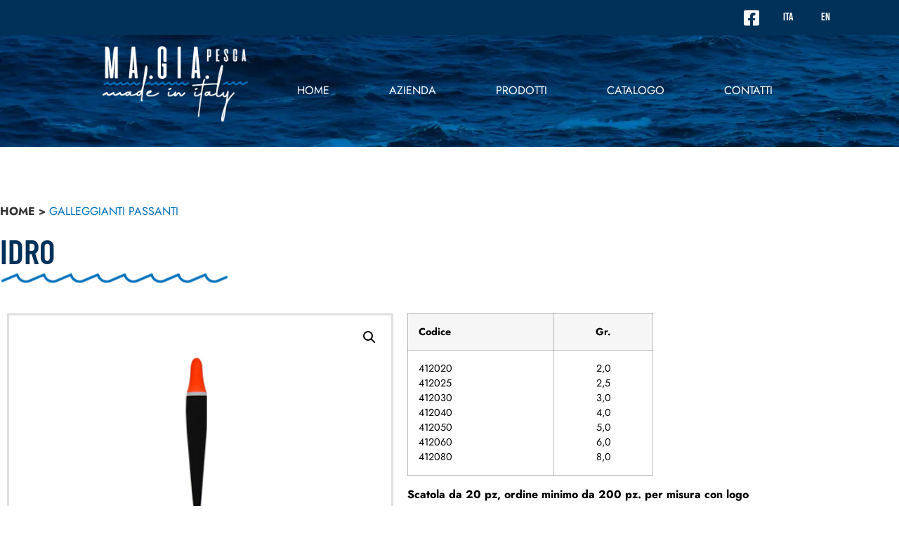

--- FILE ---
content_type: text/html; charset=UTF-8
request_url: https://www.magiapesca.com/prodotto/idro/
body_size: 15080
content:
<!DOCTYPE html>
<html lang="it-IT">
<head>
	<meta charset="UTF-8">
		<meta name='robots' content='index, follow, max-image-preview:large, max-snippet:-1, max-video-preview:-1' />
	<style>img:is([sizes="auto" i], [sizes^="auto," i]) { contain-intrinsic-size: 3000px 1500px }</style>
	<link rel="alternate" href="https://www.magiapesca.com/prodotto/idro/" hreflang="it" />
<link rel="alternate" href="https://www.magiapesca.com/en/prodotto/trout-float-sliding-idro/" hreflang="en" />

	<!-- This site is optimized with the Yoast SEO plugin v26.7 - https://yoast.com/wordpress/plugins/seo/ -->
	<title>Idro - MA.GIA. Pesca</title>
	<link rel="canonical" href="https://www.magiapesca.com/prodotto/idro/" />
	<meta property="og:locale" content="it_IT" />
	<meta property="og:locale:alternate" content="en_GB" />
	<meta property="og:type" content="article" />
	<meta property="og:title" content="Idro - MA.GIA. Pesca" />
	<meta property="og:description" content="Codice Gr. 412020 412025 412030 412040 412050 412060 412080 2,0 2,5 3,0 4,0 5,0 6,0 8,0 Scatola da 20 pz, ordine minimo da 200 pz. per misura con logo personalizzato" />
	<meta property="og:url" content="https://www.magiapesca.com/prodotto/idro/" />
	<meta property="og:site_name" content="MA.GIA. Pesca" />
	<meta property="article:modified_time" content="2022-08-02T16:32:42+00:00" />
	<meta property="og:image" content="https://www.magiapesca.com/wp-content/uploads/2022/08/idro.jpg" />
	<meta property="og:image:width" content="450" />
	<meta property="og:image:height" content="450" />
	<meta property="og:image:type" content="image/jpeg" />
	<meta name="twitter:card" content="summary_large_image" />
	<script type="application/ld+json" class="yoast-schema-graph">{"@context":"https://schema.org","@graph":[{"@type":"WebPage","@id":"https://www.magiapesca.com/prodotto/idro/","url":"https://www.magiapesca.com/prodotto/idro/","name":"Idro - MA.GIA. Pesca","isPartOf":{"@id":"https://www.magiapesca.com/#website"},"primaryImageOfPage":{"@id":"https://www.magiapesca.com/prodotto/idro/#primaryimage"},"image":{"@id":"https://www.magiapesca.com/prodotto/idro/#primaryimage"},"thumbnailUrl":"https://www.magiapesca.com/wp-content/uploads/2022/08/idro.jpg","datePublished":"2022-08-02T16:29:56+00:00","dateModified":"2022-08-02T16:32:42+00:00","breadcrumb":{"@id":"https://www.magiapesca.com/prodotto/idro/#breadcrumb"},"inLanguage":"it-IT","potentialAction":[{"@type":"ReadAction","target":["https://www.magiapesca.com/prodotto/idro/"]}]},{"@type":"ImageObject","inLanguage":"it-IT","@id":"https://www.magiapesca.com/prodotto/idro/#primaryimage","url":"https://www.magiapesca.com/wp-content/uploads/2022/08/idro.jpg","contentUrl":"https://www.magiapesca.com/wp-content/uploads/2022/08/idro.jpg","width":450,"height":450},{"@type":"BreadcrumbList","@id":"https://www.magiapesca.com/prodotto/idro/#breadcrumb","itemListElement":[{"@type":"ListItem","position":1,"name":"Home","item":"https://www.magiapesca.com/"},{"@type":"ListItem","position":2,"name":"Shop","item":"https://www.magiapesca.com/negozio/"},{"@type":"ListItem","position":3,"name":"Idro"}]},{"@type":"WebSite","@id":"https://www.magiapesca.com/#website","url":"https://www.magiapesca.com/","name":"MA.GIA. Pesca","description":"produzione e assemblaggio di articoli tecnici e metallici","publisher":{"@id":"https://www.magiapesca.com/#organization"},"potentialAction":[{"@type":"SearchAction","target":{"@type":"EntryPoint","urlTemplate":"https://www.magiapesca.com/?s={search_term_string}"},"query-input":{"@type":"PropertyValueSpecification","valueRequired":true,"valueName":"search_term_string"}}],"inLanguage":"it-IT"},{"@type":"Organization","@id":"https://www.magiapesca.com/#organization","name":"MA. GIA. Pesca","url":"https://www.magiapesca.com/","logo":{"@type":"ImageObject","inLanguage":"it-IT","@id":"https://www.magiapesca.com/#/schema/logo/image/","url":"https://www.magiapesca.com/wp-content/uploads/2022/08/logoDark.png","contentUrl":"https://www.magiapesca.com/wp-content/uploads/2022/08/logoDark.png","width":640,"height":377,"caption":"MA. GIA. Pesca"},"image":{"@id":"https://www.magiapesca.com/#/schema/logo/image/"}}]}</script>
	<!-- / Yoast SEO plugin. -->


<link rel="alternate" type="application/rss+xml" title="MA.GIA. Pesca &raquo; Feed" href="https://www.magiapesca.com/feed/" />
<link rel="alternate" type="application/rss+xml" title="MA.GIA. Pesca &raquo; Feed dei commenti" href="https://www.magiapesca.com/comments/feed/" />
<link rel="alternate" type="application/rss+xml" title="MA.GIA. Pesca &raquo; Idro Feed dei commenti" href="https://www.magiapesca.com/prodotto/idro/feed/" />
<script>
window._wpemojiSettings = {"baseUrl":"https:\/\/s.w.org\/images\/core\/emoji\/16.0.1\/72x72\/","ext":".png","svgUrl":"https:\/\/s.w.org\/images\/core\/emoji\/16.0.1\/svg\/","svgExt":".svg","source":{"concatemoji":"https:\/\/www.magiapesca.com\/wp-includes\/js\/wp-emoji-release.min.js?ver=6.8.3"}};
/*! This file is auto-generated */
!function(s,n){var o,i,e;function c(e){try{var t={supportTests:e,timestamp:(new Date).valueOf()};sessionStorage.setItem(o,JSON.stringify(t))}catch(e){}}function p(e,t,n){e.clearRect(0,0,e.canvas.width,e.canvas.height),e.fillText(t,0,0);var t=new Uint32Array(e.getImageData(0,0,e.canvas.width,e.canvas.height).data),a=(e.clearRect(0,0,e.canvas.width,e.canvas.height),e.fillText(n,0,0),new Uint32Array(e.getImageData(0,0,e.canvas.width,e.canvas.height).data));return t.every(function(e,t){return e===a[t]})}function u(e,t){e.clearRect(0,0,e.canvas.width,e.canvas.height),e.fillText(t,0,0);for(var n=e.getImageData(16,16,1,1),a=0;a<n.data.length;a++)if(0!==n.data[a])return!1;return!0}function f(e,t,n,a){switch(t){case"flag":return n(e,"\ud83c\udff3\ufe0f\u200d\u26a7\ufe0f","\ud83c\udff3\ufe0f\u200b\u26a7\ufe0f")?!1:!n(e,"\ud83c\udde8\ud83c\uddf6","\ud83c\udde8\u200b\ud83c\uddf6")&&!n(e,"\ud83c\udff4\udb40\udc67\udb40\udc62\udb40\udc65\udb40\udc6e\udb40\udc67\udb40\udc7f","\ud83c\udff4\u200b\udb40\udc67\u200b\udb40\udc62\u200b\udb40\udc65\u200b\udb40\udc6e\u200b\udb40\udc67\u200b\udb40\udc7f");case"emoji":return!a(e,"\ud83e\udedf")}return!1}function g(e,t,n,a){var r="undefined"!=typeof WorkerGlobalScope&&self instanceof WorkerGlobalScope?new OffscreenCanvas(300,150):s.createElement("canvas"),o=r.getContext("2d",{willReadFrequently:!0}),i=(o.textBaseline="top",o.font="600 32px Arial",{});return e.forEach(function(e){i[e]=t(o,e,n,a)}),i}function t(e){var t=s.createElement("script");t.src=e,t.defer=!0,s.head.appendChild(t)}"undefined"!=typeof Promise&&(o="wpEmojiSettingsSupports",i=["flag","emoji"],n.supports={everything:!0,everythingExceptFlag:!0},e=new Promise(function(e){s.addEventListener("DOMContentLoaded",e,{once:!0})}),new Promise(function(t){var n=function(){try{var e=JSON.parse(sessionStorage.getItem(o));if("object"==typeof e&&"number"==typeof e.timestamp&&(new Date).valueOf()<e.timestamp+604800&&"object"==typeof e.supportTests)return e.supportTests}catch(e){}return null}();if(!n){if("undefined"!=typeof Worker&&"undefined"!=typeof OffscreenCanvas&&"undefined"!=typeof URL&&URL.createObjectURL&&"undefined"!=typeof Blob)try{var e="postMessage("+g.toString()+"("+[JSON.stringify(i),f.toString(),p.toString(),u.toString()].join(",")+"));",a=new Blob([e],{type:"text/javascript"}),r=new Worker(URL.createObjectURL(a),{name:"wpTestEmojiSupports"});return void(r.onmessage=function(e){c(n=e.data),r.terminate(),t(n)})}catch(e){}c(n=g(i,f,p,u))}t(n)}).then(function(e){for(var t in e)n.supports[t]=e[t],n.supports.everything=n.supports.everything&&n.supports[t],"flag"!==t&&(n.supports.everythingExceptFlag=n.supports.everythingExceptFlag&&n.supports[t]);n.supports.everythingExceptFlag=n.supports.everythingExceptFlag&&!n.supports.flag,n.DOMReady=!1,n.readyCallback=function(){n.DOMReady=!0}}).then(function(){return e}).then(function(){var e;n.supports.everything||(n.readyCallback(),(e=n.source||{}).concatemoji?t(e.concatemoji):e.wpemoji&&e.twemoji&&(t(e.twemoji),t(e.wpemoji)))}))}((window,document),window._wpemojiSettings);
</script>
<style id='wp-emoji-styles-inline-css'>

	img.wp-smiley, img.emoji {
		display: inline !important;
		border: none !important;
		box-shadow: none !important;
		height: 1em !important;
		width: 1em !important;
		margin: 0 0.07em !important;
		vertical-align: -0.1em !important;
		background: none !important;
		padding: 0 !important;
	}
</style>
<link rel='stylesheet' id='wp-block-library-css' href='https://www.magiapesca.com/wp-includes/css/dist/block-library/style.min.css?ver=6.8.3' media='all' />
<style id='global-styles-inline-css'>
:root{--wp--preset--aspect-ratio--square: 1;--wp--preset--aspect-ratio--4-3: 4/3;--wp--preset--aspect-ratio--3-4: 3/4;--wp--preset--aspect-ratio--3-2: 3/2;--wp--preset--aspect-ratio--2-3: 2/3;--wp--preset--aspect-ratio--16-9: 16/9;--wp--preset--aspect-ratio--9-16: 9/16;--wp--preset--color--black: #000000;--wp--preset--color--cyan-bluish-gray: #abb8c3;--wp--preset--color--white: #ffffff;--wp--preset--color--pale-pink: #f78da7;--wp--preset--color--vivid-red: #cf2e2e;--wp--preset--color--luminous-vivid-orange: #ff6900;--wp--preset--color--luminous-vivid-amber: #fcb900;--wp--preset--color--light-green-cyan: #7bdcb5;--wp--preset--color--vivid-green-cyan: #00d084;--wp--preset--color--pale-cyan-blue: #8ed1fc;--wp--preset--color--vivid-cyan-blue: #0693e3;--wp--preset--color--vivid-purple: #9b51e0;--wp--preset--gradient--vivid-cyan-blue-to-vivid-purple: linear-gradient(135deg,rgba(6,147,227,1) 0%,rgb(155,81,224) 100%);--wp--preset--gradient--light-green-cyan-to-vivid-green-cyan: linear-gradient(135deg,rgb(122,220,180) 0%,rgb(0,208,130) 100%);--wp--preset--gradient--luminous-vivid-amber-to-luminous-vivid-orange: linear-gradient(135deg,rgba(252,185,0,1) 0%,rgba(255,105,0,1) 100%);--wp--preset--gradient--luminous-vivid-orange-to-vivid-red: linear-gradient(135deg,rgba(255,105,0,1) 0%,rgb(207,46,46) 100%);--wp--preset--gradient--very-light-gray-to-cyan-bluish-gray: linear-gradient(135deg,rgb(238,238,238) 0%,rgb(169,184,195) 100%);--wp--preset--gradient--cool-to-warm-spectrum: linear-gradient(135deg,rgb(74,234,220) 0%,rgb(151,120,209) 20%,rgb(207,42,186) 40%,rgb(238,44,130) 60%,rgb(251,105,98) 80%,rgb(254,248,76) 100%);--wp--preset--gradient--blush-light-purple: linear-gradient(135deg,rgb(255,206,236) 0%,rgb(152,150,240) 100%);--wp--preset--gradient--blush-bordeaux: linear-gradient(135deg,rgb(254,205,165) 0%,rgb(254,45,45) 50%,rgb(107,0,62) 100%);--wp--preset--gradient--luminous-dusk: linear-gradient(135deg,rgb(255,203,112) 0%,rgb(199,81,192) 50%,rgb(65,88,208) 100%);--wp--preset--gradient--pale-ocean: linear-gradient(135deg,rgb(255,245,203) 0%,rgb(182,227,212) 50%,rgb(51,167,181) 100%);--wp--preset--gradient--electric-grass: linear-gradient(135deg,rgb(202,248,128) 0%,rgb(113,206,126) 100%);--wp--preset--gradient--midnight: linear-gradient(135deg,rgb(2,3,129) 0%,rgb(40,116,252) 100%);--wp--preset--font-size--small: 13px;--wp--preset--font-size--medium: 20px;--wp--preset--font-size--large: 36px;--wp--preset--font-size--x-large: 42px;--wp--preset--spacing--20: 0.44rem;--wp--preset--spacing--30: 0.67rem;--wp--preset--spacing--40: 1rem;--wp--preset--spacing--50: 1.5rem;--wp--preset--spacing--60: 2.25rem;--wp--preset--spacing--70: 3.38rem;--wp--preset--spacing--80: 5.06rem;--wp--preset--shadow--natural: 6px 6px 9px rgba(0, 0, 0, 0.2);--wp--preset--shadow--deep: 12px 12px 50px rgba(0, 0, 0, 0.4);--wp--preset--shadow--sharp: 6px 6px 0px rgba(0, 0, 0, 0.2);--wp--preset--shadow--outlined: 6px 6px 0px -3px rgba(255, 255, 255, 1), 6px 6px rgba(0, 0, 0, 1);--wp--preset--shadow--crisp: 6px 6px 0px rgba(0, 0, 0, 1);}:root { --wp--style--global--content-size: 800px;--wp--style--global--wide-size: 1200px; }:where(body) { margin: 0; }.wp-site-blocks > .alignleft { float: left; margin-right: 2em; }.wp-site-blocks > .alignright { float: right; margin-left: 2em; }.wp-site-blocks > .aligncenter { justify-content: center; margin-left: auto; margin-right: auto; }:where(.wp-site-blocks) > * { margin-block-start: 24px; margin-block-end: 0; }:where(.wp-site-blocks) > :first-child { margin-block-start: 0; }:where(.wp-site-blocks) > :last-child { margin-block-end: 0; }:root { --wp--style--block-gap: 24px; }:root :where(.is-layout-flow) > :first-child{margin-block-start: 0;}:root :where(.is-layout-flow) > :last-child{margin-block-end: 0;}:root :where(.is-layout-flow) > *{margin-block-start: 24px;margin-block-end: 0;}:root :where(.is-layout-constrained) > :first-child{margin-block-start: 0;}:root :where(.is-layout-constrained) > :last-child{margin-block-end: 0;}:root :where(.is-layout-constrained) > *{margin-block-start: 24px;margin-block-end: 0;}:root :where(.is-layout-flex){gap: 24px;}:root :where(.is-layout-grid){gap: 24px;}.is-layout-flow > .alignleft{float: left;margin-inline-start: 0;margin-inline-end: 2em;}.is-layout-flow > .alignright{float: right;margin-inline-start: 2em;margin-inline-end: 0;}.is-layout-flow > .aligncenter{margin-left: auto !important;margin-right: auto !important;}.is-layout-constrained > .alignleft{float: left;margin-inline-start: 0;margin-inline-end: 2em;}.is-layout-constrained > .alignright{float: right;margin-inline-start: 2em;margin-inline-end: 0;}.is-layout-constrained > .aligncenter{margin-left: auto !important;margin-right: auto !important;}.is-layout-constrained > :where(:not(.alignleft):not(.alignright):not(.alignfull)){max-width: var(--wp--style--global--content-size);margin-left: auto !important;margin-right: auto !important;}.is-layout-constrained > .alignwide{max-width: var(--wp--style--global--wide-size);}body .is-layout-flex{display: flex;}.is-layout-flex{flex-wrap: wrap;align-items: center;}.is-layout-flex > :is(*, div){margin: 0;}body .is-layout-grid{display: grid;}.is-layout-grid > :is(*, div){margin: 0;}body{padding-top: 0px;padding-right: 0px;padding-bottom: 0px;padding-left: 0px;}a:where(:not(.wp-element-button)){text-decoration: underline;}:root :where(.wp-element-button, .wp-block-button__link){background-color: #32373c;border-width: 0;color: #fff;font-family: inherit;font-size: inherit;line-height: inherit;padding: calc(0.667em + 2px) calc(1.333em + 2px);text-decoration: none;}.has-black-color{color: var(--wp--preset--color--black) !important;}.has-cyan-bluish-gray-color{color: var(--wp--preset--color--cyan-bluish-gray) !important;}.has-white-color{color: var(--wp--preset--color--white) !important;}.has-pale-pink-color{color: var(--wp--preset--color--pale-pink) !important;}.has-vivid-red-color{color: var(--wp--preset--color--vivid-red) !important;}.has-luminous-vivid-orange-color{color: var(--wp--preset--color--luminous-vivid-orange) !important;}.has-luminous-vivid-amber-color{color: var(--wp--preset--color--luminous-vivid-amber) !important;}.has-light-green-cyan-color{color: var(--wp--preset--color--light-green-cyan) !important;}.has-vivid-green-cyan-color{color: var(--wp--preset--color--vivid-green-cyan) !important;}.has-pale-cyan-blue-color{color: var(--wp--preset--color--pale-cyan-blue) !important;}.has-vivid-cyan-blue-color{color: var(--wp--preset--color--vivid-cyan-blue) !important;}.has-vivid-purple-color{color: var(--wp--preset--color--vivid-purple) !important;}.has-black-background-color{background-color: var(--wp--preset--color--black) !important;}.has-cyan-bluish-gray-background-color{background-color: var(--wp--preset--color--cyan-bluish-gray) !important;}.has-white-background-color{background-color: var(--wp--preset--color--white) !important;}.has-pale-pink-background-color{background-color: var(--wp--preset--color--pale-pink) !important;}.has-vivid-red-background-color{background-color: var(--wp--preset--color--vivid-red) !important;}.has-luminous-vivid-orange-background-color{background-color: var(--wp--preset--color--luminous-vivid-orange) !important;}.has-luminous-vivid-amber-background-color{background-color: var(--wp--preset--color--luminous-vivid-amber) !important;}.has-light-green-cyan-background-color{background-color: var(--wp--preset--color--light-green-cyan) !important;}.has-vivid-green-cyan-background-color{background-color: var(--wp--preset--color--vivid-green-cyan) !important;}.has-pale-cyan-blue-background-color{background-color: var(--wp--preset--color--pale-cyan-blue) !important;}.has-vivid-cyan-blue-background-color{background-color: var(--wp--preset--color--vivid-cyan-blue) !important;}.has-vivid-purple-background-color{background-color: var(--wp--preset--color--vivid-purple) !important;}.has-black-border-color{border-color: var(--wp--preset--color--black) !important;}.has-cyan-bluish-gray-border-color{border-color: var(--wp--preset--color--cyan-bluish-gray) !important;}.has-white-border-color{border-color: var(--wp--preset--color--white) !important;}.has-pale-pink-border-color{border-color: var(--wp--preset--color--pale-pink) !important;}.has-vivid-red-border-color{border-color: var(--wp--preset--color--vivid-red) !important;}.has-luminous-vivid-orange-border-color{border-color: var(--wp--preset--color--luminous-vivid-orange) !important;}.has-luminous-vivid-amber-border-color{border-color: var(--wp--preset--color--luminous-vivid-amber) !important;}.has-light-green-cyan-border-color{border-color: var(--wp--preset--color--light-green-cyan) !important;}.has-vivid-green-cyan-border-color{border-color: var(--wp--preset--color--vivid-green-cyan) !important;}.has-pale-cyan-blue-border-color{border-color: var(--wp--preset--color--pale-cyan-blue) !important;}.has-vivid-cyan-blue-border-color{border-color: var(--wp--preset--color--vivid-cyan-blue) !important;}.has-vivid-purple-border-color{border-color: var(--wp--preset--color--vivid-purple) !important;}.has-vivid-cyan-blue-to-vivid-purple-gradient-background{background: var(--wp--preset--gradient--vivid-cyan-blue-to-vivid-purple) !important;}.has-light-green-cyan-to-vivid-green-cyan-gradient-background{background: var(--wp--preset--gradient--light-green-cyan-to-vivid-green-cyan) !important;}.has-luminous-vivid-amber-to-luminous-vivid-orange-gradient-background{background: var(--wp--preset--gradient--luminous-vivid-amber-to-luminous-vivid-orange) !important;}.has-luminous-vivid-orange-to-vivid-red-gradient-background{background: var(--wp--preset--gradient--luminous-vivid-orange-to-vivid-red) !important;}.has-very-light-gray-to-cyan-bluish-gray-gradient-background{background: var(--wp--preset--gradient--very-light-gray-to-cyan-bluish-gray) !important;}.has-cool-to-warm-spectrum-gradient-background{background: var(--wp--preset--gradient--cool-to-warm-spectrum) !important;}.has-blush-light-purple-gradient-background{background: var(--wp--preset--gradient--blush-light-purple) !important;}.has-blush-bordeaux-gradient-background{background: var(--wp--preset--gradient--blush-bordeaux) !important;}.has-luminous-dusk-gradient-background{background: var(--wp--preset--gradient--luminous-dusk) !important;}.has-pale-ocean-gradient-background{background: var(--wp--preset--gradient--pale-ocean) !important;}.has-electric-grass-gradient-background{background: var(--wp--preset--gradient--electric-grass) !important;}.has-midnight-gradient-background{background: var(--wp--preset--gradient--midnight) !important;}.has-small-font-size{font-size: var(--wp--preset--font-size--small) !important;}.has-medium-font-size{font-size: var(--wp--preset--font-size--medium) !important;}.has-large-font-size{font-size: var(--wp--preset--font-size--large) !important;}.has-x-large-font-size{font-size: var(--wp--preset--font-size--x-large) !important;}
:root :where(.wp-block-pullquote){font-size: 1.5em;line-height: 1.6;}
</style>
<link rel='stylesheet' id='photoswipe-css' href='https://www.magiapesca.com/wp-content/plugins/woocommerce/assets/css/photoswipe/photoswipe.min.css?ver=10.4.3' media='all' />
<link rel='stylesheet' id='photoswipe-default-skin-css' href='https://www.magiapesca.com/wp-content/plugins/woocommerce/assets/css/photoswipe/default-skin/default-skin.min.css?ver=10.4.3' media='all' />
<link rel='stylesheet' id='woocommerce-layout-css' href='https://www.magiapesca.com/wp-content/plugins/woocommerce/assets/css/woocommerce-layout.css?ver=10.4.3' media='all' />
<link rel='stylesheet' id='woocommerce-smallscreen-css' href='https://www.magiapesca.com/wp-content/plugins/woocommerce/assets/css/woocommerce-smallscreen.css?ver=10.4.3' media='only screen and (max-width: 768px)' />
<link rel='stylesheet' id='woocommerce-general-css' href='https://www.magiapesca.com/wp-content/plugins/woocommerce/assets/css/woocommerce.css?ver=10.4.3' media='all' />
<style id='woocommerce-inline-inline-css'>
.woocommerce form .form-row .required { visibility: visible; }
</style>
<link rel='stylesheet' id='hello-elementor-theme-style-css' href='https://www.magiapesca.com/wp-content/themes/hello-elementor/assets/css/theme.css?ver=3.4.5' media='all' />
<link rel='stylesheet' id='hello-elementor-child-style-css' href='https://www.magiapesca.com/wp-content/themes/hello-theme-child-master/style.css?ver=1.0.0' media='all' />
<link rel='stylesheet' id='hello-elementor-css' href='https://www.magiapesca.com/wp-content/themes/hello-elementor/assets/css/reset.css?ver=3.4.5' media='all' />
<link rel='stylesheet' id='hello-elementor-header-footer-css' href='https://www.magiapesca.com/wp-content/themes/hello-elementor/assets/css/header-footer.css?ver=3.4.5' media='all' />
<link rel='stylesheet' id='elementor-frontend-css' href='https://www.magiapesca.com/wp-content/plugins/elementor/assets/css/frontend.min.css?ver=3.34.1' media='all' />
<link rel='stylesheet' id='elementor-post-6-css' href='https://www.magiapesca.com/wp-content/uploads/elementor/css/post-6.css?ver=1768808271' media='all' />
<link rel='stylesheet' id='dflip-style-css' href='https://www.magiapesca.com/wp-content/plugins/3d-flipbook-dflip-lite/assets/css/dflip.min.css?ver=2.4.20' media='all' />
<link rel='stylesheet' id='elementor-icons-css' href='https://www.magiapesca.com/wp-content/plugins/elementor/assets/lib/eicons/css/elementor-icons.min.css?ver=5.45.0' media='all' />
<link rel='stylesheet' id='elementor-pro-css' href='https://www.magiapesca.com/wp-content/plugins/elementor-pro/assets/css/frontend.min.css?ver=3.13.2' media='all' />
<link rel='stylesheet' id='elementor-post-10-css' href='https://www.magiapesca.com/wp-content/uploads/elementor/css/post-10.css?ver=1768808271' media='all' />
<link rel='stylesheet' id='elementor-post-216-css' href='https://www.magiapesca.com/wp-content/uploads/elementor/css/post-216.css?ver=1768808271' media='all' />
<link rel='stylesheet' id='elementor-post-354-css' href='https://www.magiapesca.com/wp-content/uploads/elementor/css/post-354.css?ver=1768813500' media='all' />
<link rel='stylesheet' id='elementor-gf-local-barlowcondensed-css' href='https://www.magiapesca.com/wp-content/uploads/elementor/google-fonts/css/barlowcondensed.css?ver=1742279962' media='all' />
<link rel='stylesheet' id='elementor-gf-local-jost-css' href='https://www.magiapesca.com/wp-content/uploads/elementor/google-fonts/css/jost.css?ver=1742279966' media='all' />
<link rel='stylesheet' id='elementor-gf-local-bebasneue-css' href='https://www.magiapesca.com/wp-content/uploads/elementor/google-fonts/css/bebasneue.css?ver=1742279966' media='all' />
<link rel='stylesheet' id='elementor-icons-shared-0-css' href='https://www.magiapesca.com/wp-content/plugins/elementor/assets/lib/font-awesome/css/fontawesome.min.css?ver=5.15.3' media='all' />
<link rel='stylesheet' id='elementor-icons-fa-brands-css' href='https://www.magiapesca.com/wp-content/plugins/elementor/assets/lib/font-awesome/css/brands.min.css?ver=5.15.3' media='all' />
<link rel='stylesheet' id='elementor-icons-fa-solid-css' href='https://www.magiapesca.com/wp-content/plugins/elementor/assets/lib/font-awesome/css/solid.min.css?ver=5.15.3' media='all' />
<script src="https://www.magiapesca.com/wp-includes/js/jquery/jquery.min.js?ver=3.7.1" id="jquery-core-js"></script>
<script src="https://www.magiapesca.com/wp-includes/js/jquery/jquery-migrate.min.js?ver=3.4.1" id="jquery-migrate-js"></script>
<script src="https://www.magiapesca.com/wp-content/plugins/woocommerce/assets/js/jquery-blockui/jquery.blockUI.min.js?ver=2.7.0-wc.10.4.3" id="wc-jquery-blockui-js" defer data-wp-strategy="defer"></script>
<script id="wc-add-to-cart-js-extra">
var wc_add_to_cart_params = {"ajax_url":"\/wp-admin\/admin-ajax.php","wc_ajax_url":"\/?wc-ajax=%%endpoint%%","i18n_view_cart":"Visualizza carrello","cart_url":"https:\/\/www.magiapesca.com\/carrello\/","is_cart":"","cart_redirect_after_add":"no"};
</script>
<script src="https://www.magiapesca.com/wp-content/plugins/woocommerce/assets/js/frontend/add-to-cart.min.js?ver=10.4.3" id="wc-add-to-cart-js" defer data-wp-strategy="defer"></script>
<script src="https://www.magiapesca.com/wp-content/plugins/woocommerce/assets/js/zoom/jquery.zoom.min.js?ver=1.7.21-wc.10.4.3" id="wc-zoom-js" defer data-wp-strategy="defer"></script>
<script src="https://www.magiapesca.com/wp-content/plugins/woocommerce/assets/js/flexslider/jquery.flexslider.min.js?ver=2.7.2-wc.10.4.3" id="wc-flexslider-js" defer data-wp-strategy="defer"></script>
<script src="https://www.magiapesca.com/wp-content/plugins/woocommerce/assets/js/photoswipe/photoswipe.min.js?ver=4.1.1-wc.10.4.3" id="wc-photoswipe-js" defer data-wp-strategy="defer"></script>
<script src="https://www.magiapesca.com/wp-content/plugins/woocommerce/assets/js/photoswipe/photoswipe-ui-default.min.js?ver=4.1.1-wc.10.4.3" id="wc-photoswipe-ui-default-js" defer data-wp-strategy="defer"></script>
<script id="wc-single-product-js-extra">
var wc_single_product_params = {"i18n_required_rating_text":"Seleziona una valutazione","i18n_rating_options":["1 stella su 5","2 stelle su 5","3 stelle su 5","4 stelle su 5","5 stelle su 5"],"i18n_product_gallery_trigger_text":"Visualizza la galleria di immagini a schermo intero","review_rating_required":"yes","flexslider":{"rtl":false,"animation":"slide","smoothHeight":true,"directionNav":false,"controlNav":"thumbnails","slideshow":false,"animationSpeed":500,"animationLoop":false,"allowOneSlide":false},"zoom_enabled":"1","zoom_options":[],"photoswipe_enabled":"1","photoswipe_options":{"shareEl":false,"closeOnScroll":false,"history":false,"hideAnimationDuration":0,"showAnimationDuration":0},"flexslider_enabled":"1"};
</script>
<script src="https://www.magiapesca.com/wp-content/plugins/woocommerce/assets/js/frontend/single-product.min.js?ver=10.4.3" id="wc-single-product-js" defer data-wp-strategy="defer"></script>
<script src="https://www.magiapesca.com/wp-content/plugins/woocommerce/assets/js/js-cookie/js.cookie.min.js?ver=2.1.4-wc.10.4.3" id="wc-js-cookie-js" defer data-wp-strategy="defer"></script>
<script id="woocommerce-js-extra">
var woocommerce_params = {"ajax_url":"\/wp-admin\/admin-ajax.php","wc_ajax_url":"\/?wc-ajax=%%endpoint%%","i18n_password_show":"Mostra password","i18n_password_hide":"Nascondi password"};
</script>
<script src="https://www.magiapesca.com/wp-content/plugins/woocommerce/assets/js/frontend/woocommerce.min.js?ver=10.4.3" id="woocommerce-js" defer data-wp-strategy="defer"></script>
<link rel="https://api.w.org/" href="https://www.magiapesca.com/wp-json/" /><link rel="alternate" title="JSON" type="application/json" href="https://www.magiapesca.com/wp-json/wp/v2/product/711" /><link rel="EditURI" type="application/rsd+xml" title="RSD" href="https://www.magiapesca.com/xmlrpc.php?rsd" />
<meta name="generator" content="WordPress 6.8.3" />
<meta name="generator" content="WooCommerce 10.4.3" />
<link rel='shortlink' href='https://www.magiapesca.com/?p=711' />
<link rel="alternate" title="oEmbed (JSON)" type="application/json+oembed" href="https://www.magiapesca.com/wp-json/oembed/1.0/embed?url=https%3A%2F%2Fwww.magiapesca.com%2Fprodotto%2Fidro%2F&#038;lang=it" />
<link rel="alternate" title="oEmbed (XML)" type="text/xml+oembed" href="https://www.magiapesca.com/wp-json/oembed/1.0/embed?url=https%3A%2F%2Fwww.magiapesca.com%2Fprodotto%2Fidro%2F&#038;format=xml&#038;lang=it" />
	<noscript><style>.woocommerce-product-gallery{ opacity: 1 !important; }</style></noscript>
	<meta name="generator" content="Elementor 3.34.1; features: additional_custom_breakpoints; settings: css_print_method-external, google_font-enabled, font_display-auto">
			<style>
				.e-con.e-parent:nth-of-type(n+4):not(.e-lazyloaded):not(.e-no-lazyload),
				.e-con.e-parent:nth-of-type(n+4):not(.e-lazyloaded):not(.e-no-lazyload) * {
					background-image: none !important;
				}
				@media screen and (max-height: 1024px) {
					.e-con.e-parent:nth-of-type(n+3):not(.e-lazyloaded):not(.e-no-lazyload),
					.e-con.e-parent:nth-of-type(n+3):not(.e-lazyloaded):not(.e-no-lazyload) * {
						background-image: none !important;
					}
				}
				@media screen and (max-height: 640px) {
					.e-con.e-parent:nth-of-type(n+2):not(.e-lazyloaded):not(.e-no-lazyload),
					.e-con.e-parent:nth-of-type(n+2):not(.e-lazyloaded):not(.e-no-lazyload) * {
						background-image: none !important;
					}
				}
			</style>
			<link rel="icon" href="https://www.magiapesca.com/wp-content/uploads/2022/07/favIcon-100x100.png" sizes="32x32" />
<link rel="icon" href="https://www.magiapesca.com/wp-content/uploads/2022/07/favIcon-300x300.png" sizes="192x192" />
<link rel="apple-touch-icon" href="https://www.magiapesca.com/wp-content/uploads/2022/07/favIcon-300x300.png" />
<meta name="msapplication-TileImage" content="https://www.magiapesca.com/wp-content/uploads/2022/07/favIcon-300x300.png" />
		<style id="wp-custom-css">
			#simple-translate {
	display:none !important;
}
ul#menu-1-7cbdf84 {
	flex-wrap: nowrap !important;
}
.tagged_as {
	display:none !important;
}
.contRow {
	padding:0 10%;
}
.padLeft {
	padding:0 0 0 10%;
}
.padRight {
	padding:0 10% 0 0;
}
.txtBlock a {
	color:#0071bc !important;
}
.foot_txt {
	font-family:jost, sans-serif;
	color:#FFF;
	font-size:13px;
}
.data_txt {
	font-family:jost, sans-serif;
	color:#FFF;
	font-size:16px;
}
.flowpaper_viewer_container {
	background:#FFF !important;
}
.theButt {
	display:none !important;
}
/*.uc_post_image {
    background: url(https://www.magiapesca.com/wp-content/uploads/2022/07/bck_product.png) top right no-repeat;
    background-size: contain !important;
    padding-top: 20px;
}*/
#theCategory .uc_post_image {
	background-size: cover !important;
	padding-top:0 !important;
}
.uc_post_image img {
    border:3px solid #003159 !important;
    border-radius: 0 !important;
    max-width: 60% !important;
}

#evidence .uc_post_image {
    background: none !important;
    padding-top: 0 !important;
}
#evidence .uc_post_image img {
    border:none !important;
    border-radius: 0 !important;
    max-width: 100% !important;
}
#theCarousel .uc_post_title a {
    color:#FFF !important;
    background: #0071bc !important;
    padding:8px 12px;
    border-radius: 8px;
}
@media screen and (max-width:1024px) {
	.padLeft {
		padding:0 5% !important;
	}
	.padRight {
		padding:0 5% !important;
	}
	.contRow {
		padding:0 5% !important;
	}
	.uc_post_image img {
    max-width: 50% !important;
	}

}
@media screen and (max-width:640px) {
	.uc_post_image img {
	    max-width: 80% !important;
	}
}		</style>
			<meta name="viewport" content="width=device-width, initial-scale=1.0, viewport-fit=cover" /></head>
<body class="wp-singular product-template-default single single-product postid-711 wp-custom-logo wp-embed-responsive wp-theme-hello-elementor wp-child-theme-hello-theme-child-master theme-hello-elementor woocommerce woocommerce-page woocommerce-no-js hello-elementor-default elementor-default elementor-template-canvas elementor-kit-6 elementor-page-354">
	<div class="woocommerce-notices-wrapper"></div>		<div data-elementor-type="product" data-elementor-id="354" class="elementor elementor-354 elementor-location-single post-711 product type-product status-publish has-post-thumbnail product_cat-galleggianti-passanti first instock shipping-taxable product-type-simple product">
					<div class="elementor-section-wrap">
								<section class="elementor-section elementor-top-section elementor-element elementor-element-78038f7 elementor-section-full_width elementor-section-height-default elementor-section-height-default" data-id="78038f7" data-element_type="section">
						<div class="elementor-container elementor-column-gap-no">
					<div class="elementor-column elementor-col-100 elementor-top-column elementor-element elementor-element-096b505" data-id="096b505" data-element_type="column">
			<div class="elementor-widget-wrap elementor-element-populated">
						<div class="elementor-element elementor-element-52410bc elementor-widget elementor-widget-template" data-id="52410bc" data-element_type="widget" data-widget_type="template.default">
				<div class="elementor-widget-container">
							<div class="elementor-template">
					<div data-elementor-type="header" data-elementor-id="10" class="elementor elementor-10 elementor-location-single">
					<div class="elementor-section-wrap">
								<section class="elementor-section elementor-top-section elementor-element elementor-element-18c4256 elementor-section-full_width elementor-section-content-middle contRow elementor-section-height-default elementor-section-height-default" data-id="18c4256" data-element_type="section" data-settings="{&quot;background_background&quot;:&quot;classic&quot;}">
						<div class="elementor-container elementor-column-gap-no">
					<div class="elementor-column elementor-col-33 elementor-top-column elementor-element elementor-element-0edd555" data-id="0edd555" data-element_type="column">
			<div class="elementor-widget-wrap">
							</div>
		</div>
				<div class="elementor-column elementor-col-33 elementor-top-column elementor-element elementor-element-1d64bbb" data-id="1d64bbb" data-element_type="column">
			<div class="elementor-widget-wrap elementor-element-populated">
						<div class="elementor-element elementor-element-59fe1a4 e-grid-align-right elementor-shape-rounded elementor-grid-0 elementor-widget elementor-widget-social-icons" data-id="59fe1a4" data-element_type="widget" data-widget_type="social-icons.default">
				<div class="elementor-widget-container">
							<div class="elementor-social-icons-wrapper elementor-grid">
							<span class="elementor-grid-item">
					<a class="elementor-icon elementor-social-icon elementor-social-icon-facebook-square elementor-repeater-item-bdb5779" href="https://www.facebook.com/magiapesca1" target="_blank">
						<span class="elementor-screen-only">Facebook-square</span>
						<i aria-hidden="true" class="fab fa-facebook-square"></i>					</a>
				</span>
					</div>
						</div>
				</div>
					</div>
		</div>
				<div class="elementor-column elementor-col-33 elementor-top-column elementor-element elementor-element-b8f4449" data-id="b8f4449" data-element_type="column">
			<div class="elementor-widget-wrap elementor-element-populated">
						<div class="elementor-element elementor-element-7cbdf84 elementor-nav-menu__align-right elementor-nav-menu--dropdown-none elementor-widget elementor-widget-nav-menu" data-id="7cbdf84" data-element_type="widget" data-settings="{&quot;layout&quot;:&quot;horizontal&quot;,&quot;submenu_icon&quot;:{&quot;value&quot;:&quot;&lt;i class=\&quot;fas fa-caret-down\&quot;&gt;&lt;\/i&gt;&quot;,&quot;library&quot;:&quot;fa-solid&quot;}}" data-widget_type="nav-menu.default">
				<div class="elementor-widget-container">
								<nav class="elementor-nav-menu--main elementor-nav-menu__container elementor-nav-menu--layout-horizontal e--pointer-none">
				<ul id="menu-1-7cbdf84" class="elementor-nav-menu"><li class="lang-item lang-item-3 lang-item-it current-lang lang-item-first menu-item menu-item-type-custom menu-item-object-custom menu-item-30-it"><a href="https://www.magiapesca.com/prodotto/idro/" hreflang="it-IT" lang="it-IT" class="elementor-item">ITA</a></li>
<li class="lang-item lang-item-6 lang-item-en menu-item menu-item-type-custom menu-item-object-custom menu-item-30-en"><a href="https://www.magiapesca.com/en/prodotto/trout-float-sliding-idro/" hreflang="en-GB" lang="en-GB" class="elementor-item">EN</a></li>
</ul>			</nav>
						<nav class="elementor-nav-menu--dropdown elementor-nav-menu__container" aria-hidden="true">
				<ul id="menu-2-7cbdf84" class="elementor-nav-menu"><li class="lang-item lang-item-3 lang-item-it current-lang lang-item-first menu-item menu-item-type-custom menu-item-object-custom menu-item-30-it"><a href="https://www.magiapesca.com/prodotto/idro/" hreflang="it-IT" lang="it-IT" class="elementor-item" tabindex="-1">ITA</a></li>
<li class="lang-item lang-item-6 lang-item-en menu-item menu-item-type-custom menu-item-object-custom menu-item-30-en"><a href="https://www.magiapesca.com/en/prodotto/trout-float-sliding-idro/" hreflang="en-GB" lang="en-GB" class="elementor-item" tabindex="-1">EN</a></li>
</ul>			</nav>
						</div>
				</div>
					</div>
		</div>
					</div>
		</section>
				<section class="elementor-section elementor-top-section elementor-element elementor-element-4788b3e elementor-section-full_width contRow elementor-section-content-middle elementor-section-height-default elementor-section-height-default" data-id="4788b3e" data-element_type="section" data-settings="{&quot;background_background&quot;:&quot;classic&quot;}">
						<div class="elementor-container elementor-column-gap-default">
					<div class="elementor-column elementor-col-50 elementor-top-column elementor-element elementor-element-d78f62e" data-id="d78f62e" data-element_type="column">
			<div class="elementor-widget-wrap elementor-element-populated">
						<div class="elementor-element elementor-element-dcb54d4 elementor-widget elementor-widget-image" data-id="dcb54d4" data-element_type="widget" data-widget_type="image.default">
				<div class="elementor-widget-container">
															<img width="257" height="137" src="https://www.magiapesca.com/wp-content/uploads/2022/07/logoWhite.png" class="attachment-full size-full wp-image-24" alt="" />															</div>
				</div>
				<div class="elementor-element elementor-element-c3b57cc theButt elementor-widget elementor-widget-button" data-id="c3b57cc" data-element_type="widget" data-widget_type="button.default">
				<div class="elementor-widget-container">
									<div class="elementor-button-wrapper">
					<a class="elementor-button elementor-button-link elementor-size-sm" href="#elementor-action%3Aaction%3Dpopup%3Aopen%26settings%3DeyJpZCI6IjQzMiIsInRvZ2dsZSI6ZmFsc2V9">
						<span class="elementor-button-content-wrapper">
									<span class="elementor-button-text">Fai clic qui</span>
					</span>
					</a>
				</div>
								</div>
				</div>
					</div>
		</div>
				<div class="elementor-column elementor-col-50 elementor-top-column elementor-element elementor-element-5a0921a" data-id="5a0921a" data-element_type="column">
			<div class="elementor-widget-wrap elementor-element-populated">
						<div class="elementor-element elementor-element-2890e16 elementor-nav-menu__align-justify elementor-nav-menu--dropdown-mobile elementor-nav-menu--stretch elementor-nav-menu__text-align-aside elementor-nav-menu--toggle elementor-nav-menu--burger elementor-widget elementor-widget-nav-menu" data-id="2890e16" data-element_type="widget" data-settings="{&quot;full_width&quot;:&quot;stretch&quot;,&quot;layout&quot;:&quot;horizontal&quot;,&quot;submenu_icon&quot;:{&quot;value&quot;:&quot;&lt;i class=\&quot;fas fa-caret-down\&quot;&gt;&lt;\/i&gt;&quot;,&quot;library&quot;:&quot;fa-solid&quot;},&quot;toggle&quot;:&quot;burger&quot;}" data-widget_type="nav-menu.default">
				<div class="elementor-widget-container">
								<nav class="elementor-nav-menu--main elementor-nav-menu__container elementor-nav-menu--layout-horizontal e--pointer-underline e--animation-fade">
				<ul id="menu-1-2890e16" class="elementor-nav-menu"><li class="menu-item menu-item-type-post_type menu-item-object-page menu-item-home menu-item-384"><a href="https://www.magiapesca.com/" class="elementor-item">Home</a></li>
<li class="menu-item menu-item-type-post_type menu-item-object-page menu-item-178"><a href="https://www.magiapesca.com/azienda/" class="elementor-item">Azienda</a></li>
<li class="menu-item menu-item-type-post_type menu-item-object-page menu-item-484"><a href="https://www.magiapesca.com/prodotti/" class="elementor-item">prodotti</a></li>
<li class="menu-item menu-item-type-post_type menu-item-object-page menu-item-396"><a href="https://www.magiapesca.com/catalogo/" class="elementor-item">Catalogo</a></li>
<li class="menu-item menu-item-type-post_type menu-item-object-page menu-item-179"><a href="https://www.magiapesca.com/contatti/" class="elementor-item">contatti</a></li>
</ul>			</nav>
					<div class="elementor-menu-toggle" role="button" tabindex="0" aria-label="Menu di commutazione" aria-expanded="false">
			<i aria-hidden="true" role="presentation" class="elementor-menu-toggle__icon--open eicon-menu-bar"></i><i aria-hidden="true" role="presentation" class="elementor-menu-toggle__icon--close eicon-close"></i>			<span class="elementor-screen-only">Menu</span>
		</div>
					<nav class="elementor-nav-menu--dropdown elementor-nav-menu__container" aria-hidden="true">
				<ul id="menu-2-2890e16" class="elementor-nav-menu"><li class="menu-item menu-item-type-post_type menu-item-object-page menu-item-home menu-item-384"><a href="https://www.magiapesca.com/" class="elementor-item" tabindex="-1">Home</a></li>
<li class="menu-item menu-item-type-post_type menu-item-object-page menu-item-178"><a href="https://www.magiapesca.com/azienda/" class="elementor-item" tabindex="-1">Azienda</a></li>
<li class="menu-item menu-item-type-post_type menu-item-object-page menu-item-484"><a href="https://www.magiapesca.com/prodotti/" class="elementor-item" tabindex="-1">prodotti</a></li>
<li class="menu-item menu-item-type-post_type menu-item-object-page menu-item-396"><a href="https://www.magiapesca.com/catalogo/" class="elementor-item" tabindex="-1">Catalogo</a></li>
<li class="menu-item menu-item-type-post_type menu-item-object-page menu-item-179"><a href="https://www.magiapesca.com/contatti/" class="elementor-item" tabindex="-1">contatti</a></li>
</ul>			</nav>
						</div>
				</div>
					</div>
		</div>
					</div>
		</section>
							</div>
				</div>
				</div>
						</div>
				</div>
					</div>
		</div>
					</div>
		</section>
				<section class="elementor-section elementor-top-section elementor-element elementor-element-4167c42 elementor-section-boxed elementor-section-height-default elementor-section-height-default" data-id="4167c42" data-element_type="section" data-settings="{&quot;background_background&quot;:&quot;classic&quot;}">
						<div class="elementor-container elementor-column-gap-default">
					<div class="elementor-column elementor-col-100 elementor-top-column elementor-element elementor-element-6f328af" data-id="6f328af" data-element_type="column">
			<div class="elementor-widget-wrap elementor-element-populated">
						<div class="elementor-element elementor-element-d27a431 elementor-woo-meta--view-inline elementor-widget elementor-widget-woocommerce-product-meta" data-id="d27a431" data-element_type="widget" data-widget_type="woocommerce-product-meta.default">
				<div class="elementor-widget-container">
							<div class="product_meta">

			
			
							<span class="posted_in detail-container"><span class="detail-label">Home &gt; </span> <span class="detail-content"><a href="https://www.magiapesca.com/categoria-prodotto/galleggianti-passanti/" rel="tag">Galleggianti passanti</a></span></span>
			
			
			
		</div>
						</div>
				</div>
				<div class="elementor-element elementor-element-1a98dd7 elementor-widget elementor-widget-heading" data-id="1a98dd7" data-element_type="widget" data-widget_type="heading.default">
				<div class="elementor-widget-container">
					<h1 class="elementor-heading-title elementor-size-default">Idro</h1>				</div>
				</div>
				<section class="elementor-section elementor-inner-section elementor-element elementor-element-879c9f8 elementor-section-full_width elementor-section-height-default elementor-section-height-default" data-id="879c9f8" data-element_type="section">
						<div class="elementor-container elementor-column-gap-default">
					<div class="elementor-column elementor-col-50 elementor-inner-column elementor-element elementor-element-7dea6b2" data-id="7dea6b2" data-element_type="column">
			<div class="elementor-widget-wrap elementor-element-populated">
						<div class="elementor-element elementor-element-e84f383 yes elementor-widget elementor-widget-woocommerce-product-images" data-id="e84f383" data-element_type="widget" data-widget_type="woocommerce-product-images.default">
				<div class="elementor-widget-container">
					<div class="woocommerce-product-gallery woocommerce-product-gallery--with-images woocommerce-product-gallery--columns-4 images" data-columns="4" style="opacity: 0; transition: opacity .25s ease-in-out;">
	<div class="woocommerce-product-gallery__wrapper">
		<div data-thumb="https://www.magiapesca.com/wp-content/uploads/2022/08/idro-100x100.jpg" data-thumb-alt="Idro" data-thumb-srcset="https://www.magiapesca.com/wp-content/uploads/2022/08/idro-100x100.jpg 100w, https://www.magiapesca.com/wp-content/uploads/2022/08/idro-300x300.jpg 300w, https://www.magiapesca.com/wp-content/uploads/2022/08/idro-150x150.jpg 150w, https://www.magiapesca.com/wp-content/uploads/2022/08/idro.jpg 450w"  data-thumb-sizes="(max-width: 100px) 100vw, 100px" class="woocommerce-product-gallery__image"><a href="https://www.magiapesca.com/wp-content/uploads/2022/08/idro.jpg"><img width="450" height="450" src="https://www.magiapesca.com/wp-content/uploads/2022/08/idro.jpg" class="wp-post-image" alt="Idro" data-caption="" data-src="https://www.magiapesca.com/wp-content/uploads/2022/08/idro.jpg" data-large_image="https://www.magiapesca.com/wp-content/uploads/2022/08/idro.jpg" data-large_image_width="450" data-large_image_height="450" decoding="async" srcset="https://www.magiapesca.com/wp-content/uploads/2022/08/idro.jpg 450w, https://www.magiapesca.com/wp-content/uploads/2022/08/idro-300x300.jpg 300w, https://www.magiapesca.com/wp-content/uploads/2022/08/idro-150x150.jpg 150w, https://www.magiapesca.com/wp-content/uploads/2022/08/idro-100x100.jpg 100w" sizes="(max-width: 450px) 100vw, 450px" /></a></div>	</div>
</div>
				</div>
				</div>
					</div>
		</div>
				<div class="elementor-column elementor-col-50 elementor-inner-column elementor-element elementor-element-301f52a" data-id="301f52a" data-element_type="column">
			<div class="elementor-widget-wrap elementor-element-populated">
						<div class="elementor-element elementor-element-ae83e75 descrProd elementor-widget elementor-widget-woocommerce-product-content" data-id="ae83e75" data-element_type="widget" data-widget_type="woocommerce-product-content.default">
				<div class="elementor-widget-container">
					<table>
<tbody>
<tr>
<th>Codice</th>
<th>Gr.</th>
</tr>
<tr>
<td>412020<br />
412025<br />
412030<br />
412040<br />
412050<br />
412060<br />
412080</td>
<td>2,0<br />
2,5<br />
3,0<br />
4,0<br />
5,0<br />
6,0<br />
8,0</td>
</tr>
</tbody>
</table>
<p><strong>Scatola da 20 pz, ordine minimo da 200 pz. per misura con logo personalizzato</strong></p>
				</div>
				</div>
				<div class="elementor-element elementor-element-4282486 elementor-widget elementor-widget-shortcode" data-id="4282486" data-element_type="widget" data-widget_type="shortcode.default">
				<div class="elementor-widget-container">
							<div class="elementor-shortcode">		<div data-elementor-type="section" data-elementor-id="768" class="elementor elementor-768 elementor-location-single">
					<div class="elementor-section-wrap">
								<section class="elementor-section elementor-top-section elementor-element elementor-element-144829b elementor-section-full_width elementor-section-height-default elementor-section-height-default" data-id="144829b" data-element_type="section">
						<div class="elementor-container elementor-column-gap-default">
					<div class="elementor-column elementor-col-100 elementor-top-column elementor-element elementor-element-220eb46" data-id="220eb46" data-element_type="column">
			<div class="elementor-widget-wrap elementor-element-populated">
						<div class="elementor-element elementor-element-6df1539 elementor-widget elementor-widget-heading" data-id="6df1539" data-element_type="widget" data-widget_type="heading.default">
				<div class="elementor-widget-container">
					<h2 class="elementor-heading-title elementor-size-default">vuoi richiedere informazioni su questo prodotto? compila il form seguente</h2>				</div>
				</div>
				<div class="elementor-element elementor-element-631cb63 elementor-button-align-start elementor-widget elementor-widget-form" data-id="631cb63" data-element_type="widget" data-settings="{&quot;step_next_label&quot;:&quot;Next&quot;,&quot;step_previous_label&quot;:&quot;Previous&quot;,&quot;button_width&quot;:&quot;100&quot;,&quot;step_type&quot;:&quot;number_text&quot;,&quot;step_icon_shape&quot;:&quot;circle&quot;}" data-widget_type="form.default">
				<div class="elementor-widget-container">
							<form class="elementor-form" method="post" name="New Form">
			<input type="hidden" name="post_id" value="768"/>
			<input type="hidden" name="form_id" value="631cb63"/>
			<input type="hidden" name="referer_title" value="Idro - MA.GIA. Pesca" />

							<input type="hidden" name="queried_id" value="711"/>
			
			<div class="elementor-form-fields-wrapper elementor-labels-above">
								<div class="elementor-field-type-text elementor-field-group elementor-column elementor-field-group-nome elementor-col-100 elementor-field-required">
												<label for="form-field-nome" class="elementor-field-label">
								Nome e Cognome							</label>
														<input size="1" type="text" name="form_fields[nome]" id="form-field-nome" class="elementor-field elementor-size-sm  elementor-field-textual" required="required" aria-required="true">
											</div>
								<div class="elementor-field-type-email elementor-field-group elementor-column elementor-field-group-email elementor-col-100 elementor-field-required">
												<label for="form-field-email" class="elementor-field-label">
								Email							</label>
														<input size="1" type="email" name="form_fields[email]" id="form-field-email" class="elementor-field elementor-size-sm  elementor-field-textual" required="required" aria-required="true">
											</div>
								<div class="elementor-field-type-textarea elementor-field-group elementor-column elementor-field-group-message elementor-col-100">
												<label for="form-field-message" class="elementor-field-label">
								Messaggio							</label>
						<textarea class="elementor-field-textual elementor-field  elementor-size-sm" name="form_fields[message]" id="form-field-message" rows="4" placeholder="Inserisci qui la tua richiesta"></textarea>				</div>
								<div class="elementor-field-type-hidden elementor-field-group elementor-column elementor-field-group-prodotto elementor-col-100">
													<input size="1" type="hidden" name="form_fields[prodotto]" id="form-field-prodotto" class="elementor-field elementor-size-sm  elementor-field-textual" value="Idro">
											</div>
								<div class="elementor-field-group elementor-column elementor-field-type-submit elementor-col-100 e-form__buttons">
					<button type="submit" class="elementor-button elementor-size-sm">
						<span >
															<span class=" elementor-button-icon">
																										</span>
																						<span class="elementor-button-text">INVIA RICHIESTA</span>
													</span>
					</button>
				</div>
			</div>
		</form>
						</div>
				</div>
					</div>
		</div>
					</div>
		</section>
							</div>
				</div>
		</div>
						</div>
				</div>
					</div>
		</div>
					</div>
		</section>
					</div>
		</div>
					</div>
		</section>
				<section class="elementor-section elementor-top-section elementor-element elementor-element-6fa3fa2 elementor-section-full_width elementor-section-height-default elementor-section-height-default" data-id="6fa3fa2" data-element_type="section">
						<div class="elementor-container elementor-column-gap-no">
					<div class="elementor-column elementor-col-100 elementor-top-column elementor-element elementor-element-e5c0a47" data-id="e5c0a47" data-element_type="column">
			<div class="elementor-widget-wrap elementor-element-populated">
						<div class="elementor-element elementor-element-1f6feb6 elementor-widget elementor-widget-template" data-id="1f6feb6" data-element_type="widget" data-widget_type="template.default">
				<div class="elementor-widget-container">
							<div class="elementor-template">
					<div data-elementor-type="footer" data-elementor-id="216" class="elementor elementor-216 elementor-location-single">
					<div class="elementor-section-wrap">
								<section class="elementor-section elementor-top-section elementor-element elementor-element-e082960 elementor-section-full_width elementor-section-content-middle padLeft elementor-section-height-default elementor-section-height-default" data-id="e082960" data-element_type="section" data-settings="{&quot;background_background&quot;:&quot;classic&quot;}">
						<div class="elementor-container elementor-column-gap-default">
					<div class="elementor-column elementor-col-25 elementor-top-column elementor-element elementor-element-1cba559" data-id="1cba559" data-element_type="column">
			<div class="elementor-widget-wrap elementor-element-populated">
						<div class="elementor-element elementor-element-a658532 elementor-widget elementor-widget-theme-site-logo elementor-widget-image" data-id="a658532" data-element_type="widget" data-widget_type="theme-site-logo.default">
				<div class="elementor-widget-container">
										<div class="elementor-image">
								<a href="https://www.magiapesca.com">
			<img width="257" height="137" src="https://www.magiapesca.com/wp-content/uploads/2022/07/logoWhite.png" class="attachment-full size-full wp-image-24" alt="" />				</a>
										</div>
								</div>
				</div>
					</div>
		</div>
				<div class="elementor-column elementor-col-25 elementor-top-column elementor-element elementor-element-c32110e" data-id="c32110e" data-element_type="column">
			<div class="elementor-widget-wrap elementor-element-populated">
						<div class="elementor-element elementor-element-70e671d elementor-widget elementor-widget-heading" data-id="70e671d" data-element_type="widget" data-widget_type="heading.default">
				<div class="elementor-widget-container">
					<h2 class="elementor-heading-title elementor-size-default">Ma.Gia. Pesca SRL</h2>				</div>
				</div>
				<div class="elementor-element elementor-element-37debbb elementor-widget elementor-widget-shortcode" data-id="37debbb" data-element_type="widget" data-widget_type="shortcode.default">
				<div class="elementor-widget-container">
							<div class="elementor-shortcode"><div class="data_txt"><p><strong>Sede Legale</strong><br>
  Via G.Matteotti 114\b – 04011 Aprilia (LT)<br>
  <strong>Sede Operativa</strong><br>
  Via delle Valli, 48\e – 04011 Aprilia (LT)</p>
<p><strong>P.IVA/C.F.:</strong> 02522080593</p></div></div>
						</div>
				</div>
					</div>
		</div>
				<div class="elementor-column elementor-col-25 elementor-top-column elementor-element elementor-element-b414968" data-id="b414968" data-element_type="column">
			<div class="elementor-widget-wrap elementor-element-populated">
						<div class="elementor-element elementor-element-4300ff3 elementor-nav-menu--dropdown-none elementor-widget elementor-widget-nav-menu" data-id="4300ff3" data-element_type="widget" data-settings="{&quot;layout&quot;:&quot;vertical&quot;,&quot;submenu_icon&quot;:{&quot;value&quot;:&quot;&lt;i class=\&quot;fas fa-caret-down\&quot;&gt;&lt;\/i&gt;&quot;,&quot;library&quot;:&quot;fa-solid&quot;}}" data-widget_type="nav-menu.default">
				<div class="elementor-widget-container">
								<nav class="elementor-nav-menu--main elementor-nav-menu__container elementor-nav-menu--layout-vertical e--pointer-none">
				<ul id="menu-1-4300ff3" class="elementor-nav-menu sm-vertical"><li class="menu-item menu-item-type-post_type menu-item-object-page menu-item-home menu-item-384"><a href="https://www.magiapesca.com/" class="elementor-item">Home</a></li>
<li class="menu-item menu-item-type-post_type menu-item-object-page menu-item-178"><a href="https://www.magiapesca.com/azienda/" class="elementor-item">Azienda</a></li>
<li class="menu-item menu-item-type-post_type menu-item-object-page menu-item-484"><a href="https://www.magiapesca.com/prodotti/" class="elementor-item">prodotti</a></li>
<li class="menu-item menu-item-type-post_type menu-item-object-page menu-item-396"><a href="https://www.magiapesca.com/catalogo/" class="elementor-item">Catalogo</a></li>
<li class="menu-item menu-item-type-post_type menu-item-object-page menu-item-179"><a href="https://www.magiapesca.com/contatti/" class="elementor-item">contatti</a></li>
</ul>			</nav>
						<nav class="elementor-nav-menu--dropdown elementor-nav-menu__container" aria-hidden="true">
				<ul id="menu-2-4300ff3" class="elementor-nav-menu sm-vertical"><li class="menu-item menu-item-type-post_type menu-item-object-page menu-item-home menu-item-384"><a href="https://www.magiapesca.com/" class="elementor-item" tabindex="-1">Home</a></li>
<li class="menu-item menu-item-type-post_type menu-item-object-page menu-item-178"><a href="https://www.magiapesca.com/azienda/" class="elementor-item" tabindex="-1">Azienda</a></li>
<li class="menu-item menu-item-type-post_type menu-item-object-page menu-item-484"><a href="https://www.magiapesca.com/prodotti/" class="elementor-item" tabindex="-1">prodotti</a></li>
<li class="menu-item menu-item-type-post_type menu-item-object-page menu-item-396"><a href="https://www.magiapesca.com/catalogo/" class="elementor-item" tabindex="-1">Catalogo</a></li>
<li class="menu-item menu-item-type-post_type menu-item-object-page menu-item-179"><a href="https://www.magiapesca.com/contatti/" class="elementor-item" tabindex="-1">contatti</a></li>
</ul>			</nav>
						</div>
				</div>
				<div class="elementor-element elementor-element-3ab1f0e elementor-widget elementor-widget-button" data-id="3ab1f0e" data-element_type="widget" data-widget_type="button.default">
				<div class="elementor-widget-container">
									<div class="elementor-button-wrapper">
					<a class="elementor-button elementor-button-link elementor-size-sm" href="https://www.iubenda.com/privacy-policy/27319388" target="_blank">
						<span class="elementor-button-content-wrapper">
									<span class="elementor-button-text">Privacy Policy</span>
					</span>
					</a>
				</div>
								</div>
				</div>
					</div>
		</div>
				<div class="elementor-column elementor-col-25 elementor-top-column elementor-element elementor-element-8d2ff92" data-id="8d2ff92" data-element_type="column">
			<div class="elementor-widget-wrap elementor-element-populated">
						<div class="elementor-element elementor-element-b6aa026 elementor-widget elementor-widget-image" data-id="b6aa026" data-element_type="widget" data-widget_type="image.default">
				<div class="elementor-widget-container">
															<img width="183" height="152" src="https://www.magiapesca.com/wp-content/uploads/2022/07/efttex2023-1.jpg" class="attachment-large size-large wp-image-1160" alt="" />															</div>
				</div>
					</div>
		</div>
					</div>
		</section>
				<section class="elementor-section elementor-top-section elementor-element elementor-element-d98bd57 elementor-section-full_width contRow elementor-section-height-default elementor-section-height-default" data-id="d98bd57" data-element_type="section" data-settings="{&quot;background_background&quot;:&quot;classic&quot;}">
						<div class="elementor-container elementor-column-gap-default">
					<div class="elementor-column elementor-col-100 elementor-top-column elementor-element elementor-element-63460d4" data-id="63460d4" data-element_type="column">
			<div class="elementor-widget-wrap elementor-element-populated">
						<div class="elementor-element elementor-element-1418654 elementor-widget elementor-widget-shortcode" data-id="1418654" data-element_type="widget" data-widget_type="shortcode.default">
				<div class="elementor-widget-container">
							<div class="elementor-shortcode"><div class="foot_txt">I testi, le fotografie, la grafica e i materiali audiovisivi presenti in questo sito sono protetti secondo la normativa vigente in materia di diritto d’autore, brevetti e proprietà intellettuale. I marchi ei nomi di enti, enti e società citati nel sito appartengono ai rispettivi proprietari o titolari e possono essere protetti da brevetti e/o diritti d’autore concessi o registrati dalle autorità preposte. Utilizzo del sito: I testi presenti nel sito sono liberamente utilizzabili per fini culturali e comunque senza fini di lucro, purché citino chiaramente la fonte di provenienza, gli eventuali autori del testo, quando indicati, le date di redazione e aggiornamento e l’URL relativo. Ogni oggetto presente nel sito per il download (come documentazione tecnica, modulistica, ecc.), salvo diversa indicazione, è liberamente disponibile gratuitamente purché non utilizzato per fini di lucro o per il raggiungimento di scopi illeciti.</div></div>
						</div>
				</div>
					</div>
		</div>
					</div>
		</section>
							</div>
				</div>
				</div>
						</div>
				</div>
					</div>
		</div>
					</div>
		</section>
							</div>
				</div>
		<script type="speculationrules">
{"prefetch":[{"source":"document","where":{"and":[{"href_matches":"\/*"},{"not":{"href_matches":["\/wp-*.php","\/wp-admin\/*","\/wp-content\/uploads\/*","\/wp-content\/*","\/wp-content\/plugins\/*","\/wp-content\/themes\/hello-theme-child-master\/*","\/wp-content\/themes\/hello-elementor\/*","\/*\\?(.+)"]}},{"not":{"selector_matches":"a[rel~=\"nofollow\"]"}},{"not":{"selector_matches":".no-prefetch, .no-prefetch a"}}]},"eagerness":"conservative"}]}
</script>
		<div data-elementor-type="popup" data-elementor-id="432" class="elementor elementor-432 elementor-location-popup" data-elementor-settings="{&quot;entrance_animation&quot;:&quot;fadeInDown&quot;,&quot;exit_animation&quot;:&quot;fadeInDown&quot;,&quot;entrance_animation_duration&quot;:{&quot;unit&quot;:&quot;px&quot;,&quot;size&quot;:0.59999999999999997779553950749686919152736663818359375,&quot;sizes&quot;:[]},&quot;prevent_scroll&quot;:&quot;yes&quot;,&quot;a11y_navigation&quot;:&quot;yes&quot;,&quot;timing&quot;:[]}">
					<div class="elementor-section-wrap">
								<section class="elementor-section elementor-top-section elementor-element elementor-element-f91acc7 elementor-section-boxed elementor-section-height-default elementor-section-height-default" data-id="f91acc7" data-element_type="section">
						<div class="elementor-container elementor-column-gap-default">
					<div class="elementor-column elementor-col-100 elementor-top-column elementor-element elementor-element-57cbeba" data-id="57cbeba" data-element_type="column">
			<div class="elementor-widget-wrap elementor-element-populated">
						<div class="elementor-element elementor-element-03c6505 elementor-widget elementor-widget-heading" data-id="03c6505" data-element_type="widget" data-widget_type="heading.default">
				<div class="elementor-widget-container">
					<h1 class="elementor-heading-title elementor-size-default">prodotti</h1>				</div>
				</div>
				<div class="elementor-element elementor-element-7427301 elementor-nav-menu__align-center elementor-nav-menu--dropdown-tablet elementor-nav-menu__text-align-aside elementor-nav-menu--toggle elementor-nav-menu--burger elementor-widget elementor-widget-nav-menu" data-id="7427301" data-element_type="widget" data-settings="{&quot;layout&quot;:&quot;vertical&quot;,&quot;submenu_icon&quot;:{&quot;value&quot;:&quot;&lt;i class=\&quot;fas fa-caret-down\&quot;&gt;&lt;\/i&gt;&quot;,&quot;library&quot;:&quot;fa-solid&quot;},&quot;toggle&quot;:&quot;burger&quot;}" data-widget_type="nav-menu.default">
				<div class="elementor-widget-container">
								<nav class="elementor-nav-menu--main elementor-nav-menu__container elementor-nav-menu--layout-vertical e--pointer-underline e--animation-fade">
				<ul id="menu-1-7427301" class="elementor-nav-menu sm-vertical"><li class="menu-item menu-item-type-taxonomy menu-item-object-product_cat menu-item-423"><a href="https://www.magiapesca.com/categoria-prodotto/accessori/" class="elementor-item">Accessori</a></li>
<li class="menu-item menu-item-type-taxonomy menu-item-object-product_cat menu-item-424"><a href="https://www.magiapesca.com/categoria-prodotto/adesivi/" class="elementor-item">Adesivi</a></li>
<li class="menu-item menu-item-type-taxonomy menu-item-object-product_cat menu-item-425"><a href="https://www.magiapesca.com/categoria-prodotto/bombarde/" class="elementor-item">Bombarde</a></li>
<li class="menu-item menu-item-type-taxonomy menu-item-object-product_cat menu-item-426"><a href="https://www.magiapesca.com/categoria-prodotto/catenelle-sonar/" class="elementor-item">Catenelle Sonar</a></li>
<li class="menu-item menu-item-type-taxonomy menu-item-object-product_cat menu-item-427"><a href="https://www.magiapesca.com/categoria-prodotto/eco-drop/" class="elementor-item">Eco Drop</a></li>
<li class="menu-item menu-item-type-taxonomy menu-item-object-product_cat menu-item-428"><a href="https://www.magiapesca.com/categoria-prodotto/montaggio-canne/" class="elementor-item">Montaggio canne</a></li>
<li class="menu-item menu-item-type-taxonomy menu-item-object-product_cat menu-item-431"><a href="https://www.magiapesca.com/categoria-prodotto/sbirulino-jolly-it/" class="elementor-item">Sbirulino Jolly</a></li>
<li class="menu-item menu-item-type-taxonomy menu-item-object-product_cat menu-item-430"><a href="https://www.magiapesca.com/categoria-prodotto/vetrini/" class="elementor-item">vetrini</a></li>
</ul>			</nav>
					<div class="elementor-menu-toggle" role="button" tabindex="0" aria-label="Menu di commutazione" aria-expanded="false">
			<i aria-hidden="true" role="presentation" class="elementor-menu-toggle__icon--open eicon-menu-bar"></i><i aria-hidden="true" role="presentation" class="elementor-menu-toggle__icon--close eicon-close"></i>			<span class="elementor-screen-only">Menu</span>
		</div>
					<nav class="elementor-nav-menu--dropdown elementor-nav-menu__container" aria-hidden="true">
				<ul id="menu-2-7427301" class="elementor-nav-menu sm-vertical"><li class="menu-item menu-item-type-taxonomy menu-item-object-product_cat menu-item-423"><a href="https://www.magiapesca.com/categoria-prodotto/accessori/" class="elementor-item" tabindex="-1">Accessori</a></li>
<li class="menu-item menu-item-type-taxonomy menu-item-object-product_cat menu-item-424"><a href="https://www.magiapesca.com/categoria-prodotto/adesivi/" class="elementor-item" tabindex="-1">Adesivi</a></li>
<li class="menu-item menu-item-type-taxonomy menu-item-object-product_cat menu-item-425"><a href="https://www.magiapesca.com/categoria-prodotto/bombarde/" class="elementor-item" tabindex="-1">Bombarde</a></li>
<li class="menu-item menu-item-type-taxonomy menu-item-object-product_cat menu-item-426"><a href="https://www.magiapesca.com/categoria-prodotto/catenelle-sonar/" class="elementor-item" tabindex="-1">Catenelle Sonar</a></li>
<li class="menu-item menu-item-type-taxonomy menu-item-object-product_cat menu-item-427"><a href="https://www.magiapesca.com/categoria-prodotto/eco-drop/" class="elementor-item" tabindex="-1">Eco Drop</a></li>
<li class="menu-item menu-item-type-taxonomy menu-item-object-product_cat menu-item-428"><a href="https://www.magiapesca.com/categoria-prodotto/montaggio-canne/" class="elementor-item" tabindex="-1">Montaggio canne</a></li>
<li class="menu-item menu-item-type-taxonomy menu-item-object-product_cat menu-item-431"><a href="https://www.magiapesca.com/categoria-prodotto/sbirulino-jolly-it/" class="elementor-item" tabindex="-1">Sbirulino Jolly</a></li>
<li class="menu-item menu-item-type-taxonomy menu-item-object-product_cat menu-item-430"><a href="https://www.magiapesca.com/categoria-prodotto/vetrini/" class="elementor-item" tabindex="-1">vetrini</a></li>
</ul>			</nav>
						</div>
				</div>
					</div>
		</div>
					</div>
		</section>
							</div>
				</div>
					<script>
				const lazyloadRunObserver = () => {
					const lazyloadBackgrounds = document.querySelectorAll( `.e-con.e-parent:not(.e-lazyloaded)` );
					const lazyloadBackgroundObserver = new IntersectionObserver( ( entries ) => {
						entries.forEach( ( entry ) => {
							if ( entry.isIntersecting ) {
								let lazyloadBackground = entry.target;
								if( lazyloadBackground ) {
									lazyloadBackground.classList.add( 'e-lazyloaded' );
								}
								lazyloadBackgroundObserver.unobserve( entry.target );
							}
						});
					}, { rootMargin: '200px 0px 200px 0px' } );
					lazyloadBackgrounds.forEach( ( lazyloadBackground ) => {
						lazyloadBackgroundObserver.observe( lazyloadBackground );
					} );
				};
				const events = [
					'DOMContentLoaded',
					'elementor/lazyload/observe',
				];
				events.forEach( ( event ) => {
					document.addEventListener( event, lazyloadRunObserver );
				} );
			</script>
			
<div id="photoswipe-fullscreen-dialog" class="pswp" tabindex="-1" role="dialog" aria-modal="true" aria-hidden="true" aria-label="Immagine a schermo intero">
	<div class="pswp__bg"></div>
	<div class="pswp__scroll-wrap">
		<div class="pswp__container">
			<div class="pswp__item"></div>
			<div class="pswp__item"></div>
			<div class="pswp__item"></div>
		</div>
		<div class="pswp__ui pswp__ui--hidden">
			<div class="pswp__top-bar">
				<div class="pswp__counter"></div>
				<button class="pswp__button pswp__button--zoom" aria-label="Zoom avanti/indietro"></button>
				<button class="pswp__button pswp__button--fs" aria-label="Attivare o disattivare schermo intero"></button>
				<button class="pswp__button pswp__button--share" aria-label="Condividi"></button>
				<button class="pswp__button pswp__button--close" aria-label="Chiudi (Esc)"></button>
				<div class="pswp__preloader">
					<div class="pswp__preloader__icn">
						<div class="pswp__preloader__cut">
							<div class="pswp__preloader__donut"></div>
						</div>
					</div>
				</div>
			</div>
			<div class="pswp__share-modal pswp__share-modal--hidden pswp__single-tap">
				<div class="pswp__share-tooltip"></div>
			</div>
			<button class="pswp__button pswp__button--arrow--left" aria-label="Precedente (freccia a sinistra)"></button>
			<button class="pswp__button pswp__button--arrow--right" aria-label="Successivo (freccia destra)"></button>
			<div class="pswp__caption">
				<div class="pswp__caption__center"></div>
			</div>
		</div>
	</div>
</div>
	<script>
		(function () {
			var c = document.body.className;
			c = c.replace(/woocommerce-no-js/, 'woocommerce-js');
			document.body.className = c;
		})();
	</script>
	<link rel='stylesheet' id='wc-blocks-style-css' href='https://www.magiapesca.com/wp-content/plugins/woocommerce/assets/client/blocks/wc-blocks.css?ver=wc-10.4.3' media='all' />
<link rel='stylesheet' id='widget-heading-css' href='https://www.magiapesca.com/wp-content/plugins/elementor/assets/css/widget-heading.min.css?ver=3.34.1' media='all' />
<link rel='stylesheet' id='widget-social-icons-css' href='https://www.magiapesca.com/wp-content/plugins/elementor/assets/css/widget-social-icons.min.css?ver=3.34.1' media='all' />
<link rel='stylesheet' id='e-apple-webkit-css' href='https://www.magiapesca.com/wp-content/plugins/elementor/assets/css/conditionals/apple-webkit.min.css?ver=3.34.1' media='all' />
<link rel='stylesheet' id='widget-image-css' href='https://www.magiapesca.com/wp-content/plugins/elementor/assets/css/widget-image.min.css?ver=3.34.1' media='all' />
<link rel='stylesheet' id='elementor-post-768-css' href='https://www.magiapesca.com/wp-content/uploads/elementor/css/post-768.css?ver=1768813503' media='all' />
<link rel='stylesheet' id='elementor-post-432-css' href='https://www.magiapesca.com/wp-content/uploads/elementor/css/post-432.css?ver=1768808271' media='all' />
<link rel='stylesheet' id='e-animation-fadeInDown-css' href='https://www.magiapesca.com/wp-content/plugins/elementor/assets/lib/animations/styles/fadeInDown.min.css?ver=3.34.1' media='all' />
<script src="https://www.magiapesca.com/wp-content/themes/hello-elementor/assets/js/hello-frontend.js?ver=3.4.5" id="hello-theme-frontend-js"></script>
<script src="https://www.magiapesca.com/wp-content/plugins/3d-flipbook-dflip-lite/assets/js/dflip.min.js?ver=2.4.20" id="dflip-script-js"></script>
<script src="https://www.magiapesca.com/wp-content/plugins/woocommerce/assets/js/sourcebuster/sourcebuster.min.js?ver=10.4.3" id="sourcebuster-js-js"></script>
<script id="wc-order-attribution-js-extra">
var wc_order_attribution = {"params":{"lifetime":1.0000000000000000818030539140313095458623138256371021270751953125e-5,"session":30,"base64":false,"ajaxurl":"https:\/\/www.magiapesca.com\/wp-admin\/admin-ajax.php","prefix":"wc_order_attribution_","allowTracking":true},"fields":{"source_type":"current.typ","referrer":"current_add.rf","utm_campaign":"current.cmp","utm_source":"current.src","utm_medium":"current.mdm","utm_content":"current.cnt","utm_id":"current.id","utm_term":"current.trm","utm_source_platform":"current.plt","utm_creative_format":"current.fmt","utm_marketing_tactic":"current.tct","session_entry":"current_add.ep","session_start_time":"current_add.fd","session_pages":"session.pgs","session_count":"udata.vst","user_agent":"udata.uag"}};
</script>
<script src="https://www.magiapesca.com/wp-content/plugins/woocommerce/assets/js/frontend/order-attribution.min.js?ver=10.4.3" id="wc-order-attribution-js"></script>
<script src="https://www.magiapesca.com/wp-content/plugins/elementor/assets/js/webpack.runtime.min.js?ver=3.34.1" id="elementor-webpack-runtime-js"></script>
<script src="https://www.magiapesca.com/wp-content/plugins/elementor/assets/js/frontend-modules.min.js?ver=3.34.1" id="elementor-frontend-modules-js"></script>
<script src="https://www.magiapesca.com/wp-includes/js/jquery/ui/core.min.js?ver=1.13.3" id="jquery-ui-core-js"></script>
<script id="elementor-frontend-js-before">
var elementorFrontendConfig = {"environmentMode":{"edit":false,"wpPreview":false,"isScriptDebug":false},"i18n":{"shareOnFacebook":"Condividi su Facebook","shareOnTwitter":"Condividi su Twitter","pinIt":"Pinterest","download":"Download","downloadImage":"Scarica immagine","fullscreen":"Schermo intero","zoom":"Zoom","share":"Condividi","playVideo":"Riproduci video","previous":"Precedente","next":"Successivo","close":"Chiudi","a11yCarouselPrevSlideMessage":"Diapositiva precedente","a11yCarouselNextSlideMessage":"Prossima diapositiva","a11yCarouselFirstSlideMessage":"Questa \u00e9 la prima diapositiva","a11yCarouselLastSlideMessage":"Questa \u00e8 l'ultima diapositiva","a11yCarouselPaginationBulletMessage":"Vai alla diapositiva"},"is_rtl":false,"breakpoints":{"xs":0,"sm":480,"md":768,"lg":1025,"xl":1440,"xxl":1600},"responsive":{"breakpoints":{"mobile":{"label":"Mobile Portrait","value":767,"default_value":767,"direction":"max","is_enabled":true},"mobile_extra":{"label":"Mobile Landscape","value":880,"default_value":880,"direction":"max","is_enabled":false},"tablet":{"label":"Tablet verticale","value":1024,"default_value":1024,"direction":"max","is_enabled":true},"tablet_extra":{"label":"Tablet orizzontale","value":1200,"default_value":1200,"direction":"max","is_enabled":false},"laptop":{"label":"Laptop","value":1366,"default_value":1366,"direction":"max","is_enabled":false},"widescreen":{"label":"Widescreen","value":2400,"default_value":2400,"direction":"min","is_enabled":false}},"hasCustomBreakpoints":false},"version":"3.34.1","is_static":false,"experimentalFeatures":{"additional_custom_breakpoints":true,"hello-theme-header-footer":true,"home_screen":true,"global_classes_should_enforce_capabilities":true,"e_variables":true,"cloud-library":true,"e_opt_in_v4_page":true,"e_interactions":true,"import-export-customization":true,"page-transitions":true,"notes":true,"loop":true,"form-submissions":true,"e_scroll_snap":true},"urls":{"assets":"https:\/\/www.magiapesca.com\/wp-content\/plugins\/elementor\/assets\/","ajaxurl":"https:\/\/www.magiapesca.com\/wp-admin\/admin-ajax.php","uploadUrl":"https:\/\/www.magiapesca.com\/wp-content\/uploads"},"nonces":{"floatingButtonsClickTracking":"3fbada2068"},"swiperClass":"swiper","settings":{"page":[],"editorPreferences":[]},"kit":{"active_breakpoints":["viewport_mobile","viewport_tablet"],"global_image_lightbox":"yes","lightbox_enable_counter":"yes","lightbox_enable_fullscreen":"yes","lightbox_enable_zoom":"yes","lightbox_enable_share":"yes","lightbox_title_src":"title","lightbox_description_src":"description","woocommerce_notices_elements":[],"hello_header_logo_type":"logo","hello_header_menu_layout":"horizontal","hello_footer_logo_type":"logo"},"post":{"id":711,"title":"Idro%20-%20MA.GIA.%20Pesca","excerpt":"","featuredImage":"https:\/\/www.magiapesca.com\/wp-content\/uploads\/2022\/08\/idro.jpg"}};
</script>
<script src="https://www.magiapesca.com/wp-content/plugins/elementor/assets/js/frontend.min.js?ver=3.34.1" id="elementor-frontend-js"></script>
<script src="https://www.magiapesca.com/wp-content/plugins/elementor-pro/assets/lib/smartmenus/jquery.smartmenus.min.js?ver=1.0.1" id="smartmenus-js"></script>
<script src="https://www.magiapesca.com/wp-content/plugins/elementor-pro/assets/js/webpack-pro.runtime.min.js?ver=3.13.2" id="elementor-pro-webpack-runtime-js"></script>
<script src="https://www.magiapesca.com/wp-includes/js/dist/hooks.min.js?ver=4d63a3d491d11ffd8ac6" id="wp-hooks-js"></script>
<script src="https://www.magiapesca.com/wp-includes/js/dist/i18n.min.js?ver=5e580eb46a90c2b997e6" id="wp-i18n-js"></script>
<script id="wp-i18n-js-after">
wp.i18n.setLocaleData( { 'text direction\u0004ltr': [ 'ltr' ] } );
</script>
<script id="elementor-pro-frontend-js-before">
var ElementorProFrontendConfig = {"ajaxurl":"https:\/\/www.magiapesca.com\/wp-admin\/admin-ajax.php","nonce":"360f4eb5eb","urls":{"assets":"https:\/\/www.magiapesca.com\/wp-content\/plugins\/elementor-pro\/assets\/","rest":"https:\/\/www.magiapesca.com\/wp-json\/"},"shareButtonsNetworks":{"facebook":{"title":"Facebook","has_counter":true},"twitter":{"title":"Twitter"},"linkedin":{"title":"LinkedIn","has_counter":true},"pinterest":{"title":"Pinterest","has_counter":true},"reddit":{"title":"Reddit","has_counter":true},"vk":{"title":"VK","has_counter":true},"odnoklassniki":{"title":"OK","has_counter":true},"tumblr":{"title":"Tumblr"},"digg":{"title":"Digg"},"skype":{"title":"Skype"},"stumbleupon":{"title":"StumbleUpon","has_counter":true},"mix":{"title":"Mix"},"telegram":{"title":"Telegram"},"pocket":{"title":"Pocket","has_counter":true},"xing":{"title":"XING","has_counter":true},"whatsapp":{"title":"WhatsApp"},"email":{"title":"Email"},"print":{"title":"Print"}},"woocommerce":{"menu_cart":{"cart_page_url":"https:\/\/www.magiapesca.com\/carrello\/","checkout_page_url":"https:\/\/www.magiapesca.com\/pagamento\/","fragments_nonce":"e2abf7c735"}},"facebook_sdk":{"lang":"it_IT","app_id":""},"lottie":{"defaultAnimationUrl":"https:\/\/www.magiapesca.com\/wp-content\/plugins\/elementor-pro\/modules\/lottie\/assets\/animations\/default.json"}};
</script>
<script src="https://www.magiapesca.com/wp-content/plugins/elementor-pro/assets/js/frontend.min.js?ver=3.13.2" id="elementor-pro-frontend-js"></script>
<script src="https://www.magiapesca.com/wp-content/plugins/elementor-pro/assets/js/preloaded-elements-handlers.min.js?ver=3.13.2" id="pro-preloaded-elements-handlers-js"></script>
        <script data-cfasync="false">
            window.dFlipLocation = 'https://www.magiapesca.com/wp-content/plugins/3d-flipbook-dflip-lite/assets/';
            window.dFlipWPGlobal = {"text":{"toggleSound":"Turn on\/off Sound","toggleThumbnails":"Toggle Thumbnails","toggleOutline":"Toggle Outline\/Bookmark","previousPage":"Previous Page","nextPage":"Next Page","toggleFullscreen":"Toggle Fullscreen","zoomIn":"Zoom In","zoomOut":"Zoom Out","toggleHelp":"Toggle Help","singlePageMode":"Single Page Mode","doublePageMode":"Double Page Mode","downloadPDFFile":"Download PDF File","gotoFirstPage":"Goto First Page","gotoLastPage":"Goto Last Page","share":"Share","mailSubject":"I wanted you to see this FlipBook","mailBody":"Check out this site {{url}}","loading":"DearFlip: Loading "},"viewerType":"flipbook","moreControls":"download,pageMode,startPage,endPage,sound","hideControls":"","scrollWheel":"false","backgroundColor":"#777","backgroundImage":"","height":"auto","paddingLeft":"20","paddingRight":"20","controlsPosition":"bottom","duration":800,"soundEnable":"true","enableDownload":"true","showSearchControl":"false","showPrintControl":"false","enableAnnotation":false,"enableAnalytics":"false","webgl":"true","hard":"none","maxTextureSize":"1600","rangeChunkSize":"524288","zoomRatio":1.5,"stiffness":3,"pageMode":"0","singlePageMode":"0","pageSize":"0","autoPlay":"false","autoPlayDuration":5000,"autoPlayStart":"false","linkTarget":"2","sharePrefix":"flipbook-"};
        </script>
      	</body>
</html>


--- FILE ---
content_type: text/css
request_url: https://www.magiapesca.com/wp-content/uploads/elementor/css/post-6.css?ver=1768808271
body_size: 279
content:
.elementor-kit-6{--e-global-color-primary:#000000;--e-global-color-secondary:#003159;--e-global-color-text:#000000;--e-global-color-accent:#0071BC;--e-global-color-1576e33:#FFFFFF;--e-global-typography-primary-font-family:"Barlow Condensed";--e-global-typography-primary-font-weight:300;--e-global-typography-primary-text-transform:uppercase;--e-global-typography-secondary-font-family:"Barlow Condensed";--e-global-typography-secondary-font-size:48px;--e-global-typography-secondary-font-weight:600;--e-global-typography-secondary-text-transform:uppercase;--e-global-typography-text-font-family:"Jost";--e-global-typography-text-font-size:16px;--e-global-typography-text-font-weight:400;--e-global-typography-accent-font-family:"Jost";--e-global-typography-accent-font-weight:400;--e-global-typography-fd62463-font-family:"Jost";--e-global-typography-fd62463-font-size:22px;--e-global-typography-fd62463-font-weight:700;--e-global-typography-fd62463-text-transform:uppercase;}.elementor-kit-6 e-page-transition{background-color:#FFBC7D;}.elementor-section.elementor-section-boxed > .elementor-container{max-width:1140px;}.e-con{--container-max-width:1140px;}.elementor-widget:not(:last-child){margin-block-end:20px;}.elementor-element{--widgets-spacing:20px 20px;--widgets-spacing-row:20px;--widgets-spacing-column:20px;}{}h1.entry-title{display:var(--page-title-display);}.site-header .site-branding{flex-direction:column;align-items:stretch;}.site-header{padding-inline-end:0px;padding-inline-start:0px;}.site-footer .site-branding{flex-direction:column;align-items:stretch;}@media(max-width:1024px){.elementor-section.elementor-section-boxed > .elementor-container{max-width:1024px;}.e-con{--container-max-width:1024px;}}@media(max-width:767px){.elementor-section.elementor-section-boxed > .elementor-container{max-width:767px;}.e-con{--container-max-width:767px;}}

--- FILE ---
content_type: text/css
request_url: https://www.magiapesca.com/wp-content/uploads/elementor/css/post-10.css?ver=1768808271
body_size: 837
content:
.elementor-10 .elementor-element.elementor-element-18c4256 > .elementor-container > .elementor-column > .elementor-widget-wrap{align-content:center;align-items:center;}.elementor-10 .elementor-element.elementor-element-18c4256:not(.elementor-motion-effects-element-type-background), .elementor-10 .elementor-element.elementor-element-18c4256 > .elementor-motion-effects-container > .elementor-motion-effects-layer{background-color:var( --e-global-color-secondary );}.elementor-10 .elementor-element.elementor-element-18c4256{transition:background 0.3s, border 0.3s, border-radius 0.3s, box-shadow 0.3s;}.elementor-10 .elementor-element.elementor-element-18c4256 > .elementor-background-overlay{transition:background 0.3s, border-radius 0.3s, opacity 0.3s;}.elementor-10 .elementor-element.elementor-element-59fe1a4{--grid-template-columns:repeat(0, auto);--grid-column-gap:5px;--grid-row-gap:0px;}.elementor-10 .elementor-element.elementor-element-59fe1a4 .elementor-widget-container{text-align:right;}.elementor-10 .elementor-element.elementor-element-59fe1a4 .elementor-social-icon{background-color:var( --e-global-color-secondary );}.elementor-widget-nav-menu .elementor-nav-menu .elementor-item{font-family:var( --e-global-typography-primary-font-family ), Sans-serif;font-weight:var( --e-global-typography-primary-font-weight );text-transform:var( --e-global-typography-primary-text-transform );}.elementor-widget-nav-menu .elementor-nav-menu--main .elementor-item{color:var( --e-global-color-text );fill:var( --e-global-color-text );}.elementor-widget-nav-menu .elementor-nav-menu--main .elementor-item:hover,
					.elementor-widget-nav-menu .elementor-nav-menu--main .elementor-item.elementor-item-active,
					.elementor-widget-nav-menu .elementor-nav-menu--main .elementor-item.highlighted,
					.elementor-widget-nav-menu .elementor-nav-menu--main .elementor-item:focus{color:var( --e-global-color-accent );fill:var( --e-global-color-accent );}.elementor-widget-nav-menu .elementor-nav-menu--main:not(.e--pointer-framed) .elementor-item:before,
					.elementor-widget-nav-menu .elementor-nav-menu--main:not(.e--pointer-framed) .elementor-item:after{background-color:var( --e-global-color-accent );}.elementor-widget-nav-menu .e--pointer-framed .elementor-item:before,
					.elementor-widget-nav-menu .e--pointer-framed .elementor-item:after{border-color:var( --e-global-color-accent );}.elementor-widget-nav-menu{--e-nav-menu-divider-color:var( --e-global-color-text );}.elementor-widget-nav-menu .elementor-nav-menu--dropdown .elementor-item, .elementor-widget-nav-menu .elementor-nav-menu--dropdown  .elementor-sub-item{font-family:var( --e-global-typography-accent-font-family ), Sans-serif;font-weight:var( --e-global-typography-accent-font-weight );}.elementor-10 .elementor-element.elementor-element-7cbdf84{z-index:10;}.elementor-10 .elementor-element.elementor-element-7cbdf84 .elementor-nav-menu .elementor-item{font-family:"Bebas Neue", Sans-serif;font-weight:normal;}.elementor-10 .elementor-element.elementor-element-7cbdf84 .elementor-nav-menu--main .elementor-item{color:var( --e-global-color-1576e33 );fill:var( --e-global-color-1576e33 );}.elementor-10 .elementor-element.elementor-element-7cbdf84 .elementor-nav-menu--dropdown a, .elementor-10 .elementor-element.elementor-element-7cbdf84 .elementor-menu-toggle{color:var( --e-global-color-1576e33 );}.elementor-10 .elementor-element.elementor-element-7cbdf84 .elementor-nav-menu--dropdown{background-color:var( --e-global-color-secondary );}.elementor-10 .elementor-element.elementor-element-7cbdf84 .elementor-nav-menu--dropdown a:hover,
					.elementor-10 .elementor-element.elementor-element-7cbdf84 .elementor-nav-menu--dropdown a.elementor-item-active,
					.elementor-10 .elementor-element.elementor-element-7cbdf84 .elementor-nav-menu--dropdown a.highlighted{background-color:var( --e-global-color-accent );}.elementor-10 .elementor-element.elementor-element-4788b3e > .elementor-container > .elementor-column > .elementor-widget-wrap{align-content:center;align-items:center;}.elementor-10 .elementor-element.elementor-element-4788b3e{transition:background 0.3s, border 0.3s, border-radius 0.3s, box-shadow 0.3s;}.elementor-10 .elementor-element.elementor-element-4788b3e > .elementor-background-overlay{transition:background 0.3s, border-radius 0.3s, opacity 0.3s;}.elementor-widget-image .widget-image-caption{color:var( --e-global-color-text );font-family:var( --e-global-typography-text-font-family ), Sans-serif;font-size:var( --e-global-typography-text-font-size );font-weight:var( --e-global-typography-text-font-weight );}.elementor-10 .elementor-element.elementor-element-dcb54d4{text-align:start;}.elementor-widget-button .elementor-button{background-color:var( --e-global-color-accent );font-family:var( --e-global-typography-accent-font-family ), Sans-serif;font-weight:var( --e-global-typography-accent-font-weight );}.elementor-10 .elementor-element.elementor-element-2890e16 .elementor-menu-toggle{margin-left:auto;background-color:#02010100;}.elementor-10 .elementor-element.elementor-element-2890e16 .elementor-nav-menu .elementor-item{font-family:"Jost", Sans-serif;font-size:16px;font-weight:400;}.elementor-10 .elementor-element.elementor-element-2890e16 .elementor-nav-menu--main .elementor-item{color:var( --e-global-color-1576e33 );fill:var( --e-global-color-1576e33 );}.elementor-10 .elementor-element.elementor-element-2890e16 .elementor-nav-menu--main .elementor-item.elementor-item-active{color:var( --e-global-color-1576e33 );}.elementor-10 .elementor-element.elementor-element-2890e16 .elementor-nav-menu--main:not(.e--pointer-framed) .elementor-item.elementor-item-active:before,
					.elementor-10 .elementor-element.elementor-element-2890e16 .elementor-nav-menu--main:not(.e--pointer-framed) .elementor-item.elementor-item-active:after{background-color:var( --e-global-color-accent );}.elementor-10 .elementor-element.elementor-element-2890e16 .e--pointer-framed .elementor-item.elementor-item-active:before,
					.elementor-10 .elementor-element.elementor-element-2890e16 .e--pointer-framed .elementor-item.elementor-item-active:after{border-color:var( --e-global-color-accent );}.elementor-10 .elementor-element.elementor-element-2890e16 .e--pointer-framed .elementor-item:before{border-width:1px;}.elementor-10 .elementor-element.elementor-element-2890e16 .e--pointer-framed.e--animation-draw .elementor-item:before{border-width:0 0 1px 1px;}.elementor-10 .elementor-element.elementor-element-2890e16 .e--pointer-framed.e--animation-draw .elementor-item:after{border-width:1px 1px 0 0;}.elementor-10 .elementor-element.elementor-element-2890e16 .e--pointer-framed.e--animation-corners .elementor-item:before{border-width:1px 0 0 1px;}.elementor-10 .elementor-element.elementor-element-2890e16 .e--pointer-framed.e--animation-corners .elementor-item:after{border-width:0 1px 1px 0;}.elementor-10 .elementor-element.elementor-element-2890e16 .e--pointer-underline .elementor-item:after,
					 .elementor-10 .elementor-element.elementor-element-2890e16 .e--pointer-overline .elementor-item:before,
					 .elementor-10 .elementor-element.elementor-element-2890e16 .e--pointer-double-line .elementor-item:before,
					 .elementor-10 .elementor-element.elementor-element-2890e16 .e--pointer-double-line .elementor-item:after{height:1px;}.elementor-10 .elementor-element.elementor-element-2890e16 div.elementor-menu-toggle{color:var( --e-global-color-1576e33 );}.elementor-10 .elementor-element.elementor-element-2890e16 div.elementor-menu-toggle svg{fill:var( --e-global-color-1576e33 );}@media(max-width:1024px){.elementor-widget-image .widget-image-caption{font-size:var( --e-global-typography-text-font-size );}.elementor-10 .elementor-element.elementor-element-2890e16 .elementor-nav-menu .elementor-item{font-size:14px;}}@media(min-width:768px){.elementor-10 .elementor-element.elementor-element-0edd555{width:56.804%;}.elementor-10 .elementor-element.elementor-element-1d64bbb{width:37.625%;}.elementor-10 .elementor-element.elementor-element-b8f4449{width:4.977%;}.elementor-10 .elementor-element.elementor-element-d78f62e{width:23.721%;}.elementor-10 .elementor-element.elementor-element-5a0921a{width:76.279%;}}@media(max-width:767px){.elementor-10 .elementor-element.elementor-element-0edd555{width:64%;}.elementor-10 .elementor-element.elementor-element-1d64bbb{width:16%;}.elementor-10 .elementor-element.elementor-element-b8f4449{width:20%;}.elementor-10 .elementor-element.elementor-element-d78f62e{width:70%;}.elementor-widget-image .widget-image-caption{font-size:var( --e-global-typography-text-font-size );}.elementor-10 .elementor-element.elementor-element-5a0921a{width:30%;}}

--- FILE ---
content_type: text/css
request_url: https://www.magiapesca.com/wp-content/uploads/elementor/css/post-216.css?ver=1768808271
body_size: 806
content:
.elementor-216 .elementor-element.elementor-element-e082960 > .elementor-container > .elementor-column > .elementor-widget-wrap{align-content:center;align-items:center;}.elementor-216 .elementor-element.elementor-element-e082960:not(.elementor-motion-effects-element-type-background), .elementor-216 .elementor-element.elementor-element-e082960 > .elementor-motion-effects-container > .elementor-motion-effects-layer{background-color:var( --e-global-color-secondary );}.elementor-216 .elementor-element.elementor-element-e082960{transition:background 0.3s, border 0.3s, border-radius 0.3s, box-shadow 0.3s;margin-top:65px;margin-bottom:0px;}.elementor-216 .elementor-element.elementor-element-e082960 > .elementor-background-overlay{transition:background 0.3s, border-radius 0.3s, opacity 0.3s;}.elementor-216 .elementor-element.elementor-element-1cba559 > .elementor-element-populated{padding:8% 0% 8% 0%;}.elementor-widget-theme-site-logo .widget-image-caption{color:var( --e-global-color-text );font-family:var( --e-global-typography-text-font-family ), Sans-serif;font-size:var( --e-global-typography-text-font-size );font-weight:var( --e-global-typography-text-font-weight );}.elementor-216 .elementor-element.elementor-element-a658532 > .elementor-widget-container{margin:-44px 0px 0px 0px;}.elementor-216 .elementor-element.elementor-element-a658532{text-align:start;}.elementor-216 .elementor-element.elementor-element-c32110e > .elementor-element-populated{padding:35px 25px 25px 25px;}.elementor-widget-heading .elementor-heading-title{font-family:var( --e-global-typography-primary-font-family ), Sans-serif;font-weight:var( --e-global-typography-primary-font-weight );text-transform:var( --e-global-typography-primary-text-transform );color:var( --e-global-color-primary );}.elementor-216 .elementor-element.elementor-element-70e671d > .elementor-widget-container{margin:0px 0px -10px 0px;}.elementor-216 .elementor-element.elementor-element-70e671d .elementor-heading-title{font-family:"Jost", Sans-serif;font-size:16px;font-weight:700;color:var( --e-global-color-1576e33 );}.elementor-widget-nav-menu .elementor-nav-menu .elementor-item{font-family:var( --e-global-typography-primary-font-family ), Sans-serif;font-weight:var( --e-global-typography-primary-font-weight );text-transform:var( --e-global-typography-primary-text-transform );}.elementor-widget-nav-menu .elementor-nav-menu--main .elementor-item{color:var( --e-global-color-text );fill:var( --e-global-color-text );}.elementor-widget-nav-menu .elementor-nav-menu--main .elementor-item:hover,
					.elementor-widget-nav-menu .elementor-nav-menu--main .elementor-item.elementor-item-active,
					.elementor-widget-nav-menu .elementor-nav-menu--main .elementor-item.highlighted,
					.elementor-widget-nav-menu .elementor-nav-menu--main .elementor-item:focus{color:var( --e-global-color-accent );fill:var( --e-global-color-accent );}.elementor-widget-nav-menu .elementor-nav-menu--main:not(.e--pointer-framed) .elementor-item:before,
					.elementor-widget-nav-menu .elementor-nav-menu--main:not(.e--pointer-framed) .elementor-item:after{background-color:var( --e-global-color-accent );}.elementor-widget-nav-menu .e--pointer-framed .elementor-item:before,
					.elementor-widget-nav-menu .e--pointer-framed .elementor-item:after{border-color:var( --e-global-color-accent );}.elementor-widget-nav-menu{--e-nav-menu-divider-color:var( --e-global-color-text );}.elementor-widget-nav-menu .elementor-nav-menu--dropdown .elementor-item, .elementor-widget-nav-menu .elementor-nav-menu--dropdown  .elementor-sub-item{font-family:var( --e-global-typography-accent-font-family ), Sans-serif;font-weight:var( --e-global-typography-accent-font-weight );}.elementor-216 .elementor-element.elementor-element-4300ff3 .elementor-nav-menu .elementor-item{font-family:var( --e-global-typography-text-font-family ), Sans-serif;font-size:var( --e-global-typography-text-font-size );font-weight:var( --e-global-typography-text-font-weight );}.elementor-216 .elementor-element.elementor-element-4300ff3 .elementor-nav-menu--main .elementor-item{color:var( --e-global-color-1576e33 );fill:var( --e-global-color-1576e33 );padding-left:20px;padding-right:20px;padding-top:5px;padding-bottom:5px;}.elementor-widget-button .elementor-button{background-color:var( --e-global-color-accent );font-family:var( --e-global-typography-accent-font-family ), Sans-serif;font-weight:var( --e-global-typography-accent-font-weight );}.elementor-216 .elementor-element.elementor-element-3ab1f0e .elementor-button{background-color:var( --e-global-color-secondary );font-family:"Jost", Sans-serif;font-weight:400;text-decoration:underline;border-radius:0px 0px 0px 0px;padding:0px 0px 0px 15px;}.elementor-216 .elementor-element.elementor-element-3ab1f0e > .elementor-widget-container{margin:-15px 0px 0px 6px;}.elementor-widget-image .widget-image-caption{color:var( --e-global-color-text );font-family:var( --e-global-typography-text-font-family ), Sans-serif;font-size:var( --e-global-typography-text-font-size );font-weight:var( --e-global-typography-text-font-weight );}.elementor-216 .elementor-element.elementor-element-d98bd57:not(.elementor-motion-effects-element-type-background), .elementor-216 .elementor-element.elementor-element-d98bd57 > .elementor-motion-effects-container > .elementor-motion-effects-layer{background-color:#000F1B;}.elementor-216 .elementor-element.elementor-element-d98bd57{transition:background 0.3s, border 0.3s, border-radius 0.3s, box-shadow 0.3s;}.elementor-216 .elementor-element.elementor-element-d98bd57 > .elementor-background-overlay{transition:background 0.3s, border-radius 0.3s, opacity 0.3s;}.elementor-216 .elementor-element.elementor-element-63460d4 > .elementor-element-populated{padding:25px 0px 25px 0px;}@media(min-width:768px){.elementor-216 .elementor-element.elementor-element-1cba559{width:23.405%;}.elementor-216 .elementor-element.elementor-element-c32110e{width:26.594%;}.elementor-216 .elementor-element.elementor-element-b414968{width:15.503%;}.elementor-216 .elementor-element.elementor-element-8d2ff92{width:34.496%;}}@media(max-width:1024px) and (min-width:768px){.elementor-216 .elementor-element.elementor-element-1cba559{width:100%;}.elementor-216 .elementor-element.elementor-element-c32110e{width:65%;}.elementor-216 .elementor-element.elementor-element-b414968{width:35%;}.elementor-216 .elementor-element.elementor-element-8d2ff92{width:100%;}}@media(max-width:1024px){.elementor-216 .elementor-element.elementor-element-1cba559 > .elementor-element-populated{padding:5% 0% 0% 0%;}.elementor-widget-theme-site-logo .widget-image-caption{font-size:var( --e-global-typography-text-font-size );}.elementor-216 .elementor-element.elementor-element-a658532 > .elementor-widget-container{margin:0px 0px 0px 0px;}.elementor-216 .elementor-element.elementor-element-a658532{text-align:center;}.elementor-216 .elementor-element.elementor-element-a658532 img{width:60%;}.elementor-216 .elementor-element.elementor-element-c32110e > .elementor-element-populated{padding:20px 20px 20px 20px;}.elementor-216 .elementor-element.elementor-element-b414968 > .elementor-element-populated{padding:20px 20px 20px 20px;}.elementor-216 .elementor-element.elementor-element-4300ff3 .elementor-nav-menu .elementor-item{font-size:var( --e-global-typography-text-font-size );}.elementor-216 .elementor-element.elementor-element-4300ff3 .elementor-nav-menu--main .elementor-item{padding-top:4px;padding-bottom:4px;}.elementor-widget-image .widget-image-caption{font-size:var( --e-global-typography-text-font-size );}}@media(max-width:767px){.elementor-widget-theme-site-logo .widget-image-caption{font-size:var( --e-global-typography-text-font-size );}.elementor-216 .elementor-element.elementor-element-a658532{text-align:center;}.elementor-216 .elementor-element.elementor-element-4300ff3 .elementor-nav-menu .elementor-item{font-size:var( --e-global-typography-text-font-size );}.elementor-216 .elementor-element.elementor-element-4300ff3 .elementor-nav-menu--main .elementor-item{padding-left:0px;padding-right:0px;}.elementor-216 .elementor-element.elementor-element-3ab1f0e > .elementor-widget-container{margin:0px 0px 0px -19px;}.elementor-widget-image .widget-image-caption{font-size:var( --e-global-typography-text-font-size );}}

--- FILE ---
content_type: text/css
request_url: https://www.magiapesca.com/wp-content/uploads/elementor/css/post-354.css?ver=1768813500
body_size: 1044
content:
.elementor-354 .elementor-element.elementor-element-4167c42:not(.elementor-motion-effects-element-type-background), .elementor-354 .elementor-element.elementor-element-4167c42 > .elementor-motion-effects-container > .elementor-motion-effects-layer{background-color:var( --e-global-color-1576e33 );}.elementor-354 .elementor-element.elementor-element-4167c42{transition:background 0.3s, border 0.3s, border-radius 0.3s, box-shadow 0.3s;}.elementor-354 .elementor-element.elementor-element-4167c42 > .elementor-background-overlay{transition:background 0.3s, border-radius 0.3s, opacity 0.3s;}.elementor-354 .elementor-element.elementor-element-6f328af > .elementor-element-populated{padding:80px 0px 25px 0px;}.elementor-widget-woocommerce-product-meta .product_meta .detail-container:not(:last-child):after{border-color:var( --e-global-color-text );}.elementor-354 .elementor-element.elementor-element-d27a431{font-family:"Jost", Sans-serif;font-size:16px;font-weight:400;text-transform:uppercase;}.elementor-354 .elementor-element.elementor-element-d27a431 a{font-family:"Jost", Sans-serif;font-size:16px;font-weight:400;text-transform:uppercase;color:var( --e-global-color-accent );}.elementor-widget-heading .elementor-heading-title{font-family:var( --e-global-typography-primary-font-family ), Sans-serif;font-weight:var( --e-global-typography-primary-font-weight );text-transform:var( --e-global-typography-primary-text-transform );color:var( --e-global-color-primary );}.elementor-354 .elementor-element.elementor-element-1a98dd7 > .elementor-widget-container{background-image:url("https://www.magiapesca.com/wp-content/uploads/2022/07/title_underline-1.png");margin:0px 0px 0px 0px;padding:0px 0px 35px 0px;background-position:center left;background-repeat:no-repeat;}.elementor-354 .elementor-element.elementor-element-1a98dd7{text-align:start;}.elementor-354 .elementor-element.elementor-element-1a98dd7 .elementor-heading-title{font-family:var( --e-global-typography-secondary-font-family ), Sans-serif;font-size:var( --e-global-typography-secondary-font-size );font-weight:var( --e-global-typography-secondary-font-weight );text-transform:var( --e-global-typography-secondary-text-transform );color:var( --e-global-color-secondary );}.woocommerce .elementor-354 .elementor-element.elementor-element-e84f383 .woocommerce-product-gallery__trigger + .woocommerce-product-gallery__wrapper,
				.woocommerce .elementor-354 .elementor-element.elementor-element-e84f383 .flex-viewport, .woocommerce .elementor-354 .elementor-element.elementor-element-e84f383 .flex-control-thumbs img{border-style:solid;border-color:#E0E0E0;}.elementor-widget-woocommerce-product-content{color:var( --e-global-color-text );font-family:var( --e-global-typography-text-font-family ), Sans-serif;font-size:var( --e-global-typography-text-font-size );font-weight:var( --e-global-typography-text-font-weight );}body.elementor-page-354:not(.elementor-motion-effects-element-type-background), body.elementor-page-354 > .elementor-motion-effects-container > .elementor-motion-effects-layer{background-image:url("https://www.magiapesca.com/wp-content/uploads/2022/07/theHead-copia.webp");background-repeat:no-repeat;}@media(max-width:1024px){.elementor-354 .elementor-element.elementor-element-6f328af > .elementor-element-populated{padding:20px 20px 20px 20px;}.elementor-354 .elementor-element.elementor-element-1a98dd7 .elementor-heading-title{font-size:var( --e-global-typography-secondary-font-size );}.elementor-widget-woocommerce-product-content{font-size:var( --e-global-typography-text-font-size );}}@media(max-width:767px){.elementor-354 .elementor-element.elementor-element-6f328af > .elementor-element-populated{padding:25px 25px 25px 25px;}.elementor-354 .elementor-element.elementor-element-1a98dd7 > .elementor-widget-container{background-image:url("https://www.magiapesca.com/wp-content/uploads/2022/07/empty.png");}.elementor-354 .elementor-element.elementor-element-1a98dd7 .elementor-heading-title{font-size:var( --e-global-typography-secondary-font-size );}.elementor-354 .elementor-element.elementor-element-7dea6b2 > .elementor-element-populated{padding:0px 0px 0px 0px;}.elementor-354 .elementor-element.elementor-element-e84f383 > .elementor-widget-container{margin:0% 0% 0% 0%;}.woocommerce .elementor-354 .elementor-element.elementor-element-e84f383 .woocommerce-product-gallery__trigger + .woocommerce-product-gallery__wrapper,
				.woocommerce .elementor-354 .elementor-element.elementor-element-e84f383 .flex-viewport, .woocommerce .elementor-354 .elementor-element.elementor-element-e84f383 .flex-control-thumbs img{border-width:1px 1px 1px 1px;}.elementor-354 .elementor-element.elementor-element-301f52a > .elementor-element-populated{padding:30% 0% 0% 0%;}.elementor-widget-woocommerce-product-content{font-size:var( --e-global-typography-text-font-size );}.elementor-354 .elementor-element.elementor-element-ae83e75 > .elementor-widget-container{margin:0px 0px 0px 0px;}}/* Start custom CSS */.descrProd table {
    max-width:350px !important;
    text-align:center;
}
.descrProd table th:first-child {
    text-align: left !important;
}
.descrProd table td:first-child {
    text-align: left !important;
}
ol.flex-control-thumbs {
        position: absolute !important;
    left: -145px;
    top: 0;
}
ol.flex-control-thumbs li, .woocommerce div.product div.images .flex-control-thumbs li {
    width: 90% !important;
    float: none !important;
    margin: 0;
    list-style: none;
}
.woocommerce div.product div.images .flex-control-thumbs li img.flex-active, .woocommerce div.product div.images .flex-control-thumbs li img {
    height: 147px !important;
	border:2px solid #FFF;
}
img.flex-active {
	border:2px solid #03193a !important;
}
.woocommerce div.product .stock {
    color: #77a464;
	font-family:'jost' !important;
}
.out-of-stock {
	color:#F7931E !important;
}
.alert_container {
	    display: block !important;
    margin-top: -30px;
	font-family:'jost' !important;
}
.stock_alert_email {
	width:60% !important;
}
.stock_alert_button {
	color:#000 !important;
}
/*-----media query--*/
@media screen and (max-width:1365px) {
	ol.flex-control-thumbs {
		position: absolute !important;
    left: 0;
    top: 100%;
    width:85%;
}
	
	ol.flex-control-thumbs li, .woocommerce div.product div.images .flex-control-thumbs li {
    width: 25% !important;
    float: left !important;
	}
	.woocommerce div.product div.images .flex-control-thumbs li img.flex-active, .woocommerce div.product div.images .flex-control-thumbs li img {
    height: 80px !important;
}
	
}
@media screen and (max-width:1024px) {
	ol.flex-control-thumbs {
    top: 102% !important;
}
	
}
@media screen and (max-width:640px) {

	ol.flex-control-thumbs {
    position: absolute !important;
    left: 0;
    top: 100%;
    width: 100% !important;
}
}/* End custom CSS */

--- FILE ---
content_type: text/css
request_url: https://www.magiapesca.com/wp-content/uploads/elementor/css/post-768.css?ver=1768813503
body_size: 569
content:
.elementor-768 .elementor-element.elementor-element-220eb46 > .elementor-element-populated{padding:0px 0px 0px 0px;}.elementor-widget-heading .elementor-heading-title{font-family:var( --e-global-typography-primary-font-family ), Sans-serif;font-weight:var( --e-global-typography-primary-font-weight );text-transform:var( --e-global-typography-primary-text-transform );color:var( --e-global-color-primary );}.elementor-widget-form .elementor-field-group > label, .elementor-widget-form .elementor-field-subgroup label{color:var( --e-global-color-text );}.elementor-widget-form .elementor-field-group > label{font-family:var( --e-global-typography-text-font-family ), Sans-serif;font-size:var( --e-global-typography-text-font-size );font-weight:var( --e-global-typography-text-font-weight );}.elementor-widget-form .elementor-field-type-html{color:var( --e-global-color-text );font-family:var( --e-global-typography-text-font-family ), Sans-serif;font-size:var( --e-global-typography-text-font-size );font-weight:var( --e-global-typography-text-font-weight );}.elementor-widget-form .elementor-field-group .elementor-field{color:var( --e-global-color-text );}.elementor-widget-form .elementor-field-group .elementor-field, .elementor-widget-form .elementor-field-subgroup label{font-family:var( --e-global-typography-text-font-family ), Sans-serif;font-size:var( --e-global-typography-text-font-size );font-weight:var( --e-global-typography-text-font-weight );}.elementor-widget-form .elementor-button{font-family:var( --e-global-typography-accent-font-family ), Sans-serif;font-weight:var( --e-global-typography-accent-font-weight );}.elementor-widget-form .e-form__buttons__wrapper__button-next{background-color:var( --e-global-color-accent );}.elementor-widget-form .elementor-button[type="submit"]{background-color:var( --e-global-color-accent );}.elementor-widget-form .e-form__buttons__wrapper__button-previous{background-color:var( --e-global-color-accent );}.elementor-widget-form .elementor-message{font-family:var( --e-global-typography-text-font-family ), Sans-serif;font-size:var( --e-global-typography-text-font-size );font-weight:var( --e-global-typography-text-font-weight );}.elementor-widget-form .e-form__indicators__indicator, .elementor-widget-form .e-form__indicators__indicator__label{font-family:var( --e-global-typography-accent-font-family ), Sans-serif;font-weight:var( --e-global-typography-accent-font-weight );}.elementor-widget-form{--e-form-steps-indicator-inactive-primary-color:var( --e-global-color-text );--e-form-steps-indicator-active-primary-color:var( --e-global-color-accent );--e-form-steps-indicator-completed-primary-color:var( --e-global-color-accent );--e-form-steps-indicator-progress-color:var( --e-global-color-accent );--e-form-steps-indicator-progress-background-color:var( --e-global-color-text );--e-form-steps-indicator-progress-meter-color:var( --e-global-color-text );}.elementor-widget-form .e-form__indicators__indicator__progress__meter{font-family:var( --e-global-typography-accent-font-family ), Sans-serif;font-weight:var( --e-global-typography-accent-font-weight );}.elementor-768 .elementor-element.elementor-element-631cb63 .elementor-field-group{padding-right:calc( 10px/2 );padding-left:calc( 10px/2 );margin-bottom:10px;}.elementor-768 .elementor-element.elementor-element-631cb63 .elementor-form-fields-wrapper{margin-left:calc( -10px/2 );margin-right:calc( -10px/2 );margin-bottom:-10px;}.elementor-768 .elementor-element.elementor-element-631cb63 .elementor-field-group.recaptcha_v3-bottomleft, .elementor-768 .elementor-element.elementor-element-631cb63 .elementor-field-group.recaptcha_v3-bottomright{margin-bottom:0;}body.rtl .elementor-768 .elementor-element.elementor-element-631cb63 .elementor-labels-inline .elementor-field-group > label{padding-left:7px;}body:not(.rtl) .elementor-768 .elementor-element.elementor-element-631cb63 .elementor-labels-inline .elementor-field-group > label{padding-right:7px;}body .elementor-768 .elementor-element.elementor-element-631cb63 .elementor-labels-above .elementor-field-group > label{padding-bottom:7px;}.elementor-768 .elementor-element.elementor-element-631cb63 .elementor-field-type-html{padding-bottom:0px;}.elementor-768 .elementor-element.elementor-element-631cb63 .elementor-field-group:not(.elementor-field-type-upload) .elementor-field:not(.elementor-select-wrapper){background-color:#ffffff;}.elementor-768 .elementor-element.elementor-element-631cb63 .elementor-field-group .elementor-select-wrapper select{background-color:#ffffff;}.elementor-768 .elementor-element.elementor-element-631cb63 .e-form__buttons__wrapper__button-next{color:#ffffff;}.elementor-768 .elementor-element.elementor-element-631cb63 .elementor-button[type="submit"]{color:#ffffff;}.elementor-768 .elementor-element.elementor-element-631cb63 .elementor-button[type="submit"] svg *{fill:#ffffff;}.elementor-768 .elementor-element.elementor-element-631cb63 .e-form__buttons__wrapper__button-previous{color:#ffffff;}.elementor-768 .elementor-element.elementor-element-631cb63 .e-form__buttons__wrapper__button-next:hover{color:#ffffff;}.elementor-768 .elementor-element.elementor-element-631cb63 .elementor-button[type="submit"]:hover{color:#ffffff;}.elementor-768 .elementor-element.elementor-element-631cb63 .elementor-button[type="submit"]:hover svg *{fill:#ffffff;}.elementor-768 .elementor-element.elementor-element-631cb63 .e-form__buttons__wrapper__button-previous:hover{color:#ffffff;}.elementor-768 .elementor-element.elementor-element-631cb63{--e-form-steps-indicators-spacing:20px;--e-form-steps-indicator-padding:30px;--e-form-steps-indicator-inactive-secondary-color:#ffffff;--e-form-steps-indicator-active-secondary-color:#ffffff;--e-form-steps-indicator-completed-secondary-color:#ffffff;--e-form-steps-divider-width:1px;--e-form-steps-divider-gap:10px;}@media(max-width:1024px){.elementor-widget-form .elementor-field-group > label{font-size:var( --e-global-typography-text-font-size );}.elementor-widget-form .elementor-field-type-html{font-size:var( --e-global-typography-text-font-size );}.elementor-widget-form .elementor-field-group .elementor-field, .elementor-widget-form .elementor-field-subgroup label{font-size:var( --e-global-typography-text-font-size );}.elementor-widget-form .elementor-message{font-size:var( --e-global-typography-text-font-size );}}@media(max-width:767px){.elementor-widget-form .elementor-field-group > label{font-size:var( --e-global-typography-text-font-size );}.elementor-widget-form .elementor-field-type-html{font-size:var( --e-global-typography-text-font-size );}.elementor-widget-form .elementor-field-group .elementor-field, .elementor-widget-form .elementor-field-subgroup label{font-size:var( --e-global-typography-text-font-size );}.elementor-widget-form .elementor-message{font-size:var( --e-global-typography-text-font-size );}}

--- FILE ---
content_type: text/css
request_url: https://www.magiapesca.com/wp-content/uploads/elementor/css/post-432.css?ver=1768808271
body_size: 763
content:
.elementor-432 .elementor-element.elementor-element-57cbeba > .elementor-element-populated{padding:65px 15px 0px 15px;}.elementor-widget-heading .elementor-heading-title{font-family:var( --e-global-typography-primary-font-family ), Sans-serif;font-weight:var( --e-global-typography-primary-font-weight );text-transform:var( --e-global-typography-primary-text-transform );color:var( --e-global-color-primary );}.elementor-432 .elementor-element.elementor-element-03c6505 > .elementor-widget-container{background-image:url("https://www.magiapesca.com/wp-content/uploads/2022/07/title_underlineWhite.png");margin:0px 0px 0px 0px;padding:0px 0px 35px 0px;background-position:center center;background-repeat:no-repeat;}.elementor-432 .elementor-element.elementor-element-03c6505{text-align:center;}.elementor-432 .elementor-element.elementor-element-03c6505 .elementor-heading-title{font-family:var( --e-global-typography-secondary-font-family ), Sans-serif;font-size:var( --e-global-typography-secondary-font-size );font-weight:var( --e-global-typography-secondary-font-weight );text-transform:var( --e-global-typography-secondary-text-transform );color:var( --e-global-color-accent );}.elementor-widget-nav-menu .elementor-nav-menu .elementor-item{font-family:var( --e-global-typography-primary-font-family ), Sans-serif;font-weight:var( --e-global-typography-primary-font-weight );text-transform:var( --e-global-typography-primary-text-transform );}.elementor-widget-nav-menu .elementor-nav-menu--main .elementor-item{color:var( --e-global-color-text );fill:var( --e-global-color-text );}.elementor-widget-nav-menu .elementor-nav-menu--main .elementor-item:hover,
					.elementor-widget-nav-menu .elementor-nav-menu--main .elementor-item.elementor-item-active,
					.elementor-widget-nav-menu .elementor-nav-menu--main .elementor-item.highlighted,
					.elementor-widget-nav-menu .elementor-nav-menu--main .elementor-item:focus{color:var( --e-global-color-accent );fill:var( --e-global-color-accent );}.elementor-widget-nav-menu .elementor-nav-menu--main:not(.e--pointer-framed) .elementor-item:before,
					.elementor-widget-nav-menu .elementor-nav-menu--main:not(.e--pointer-framed) .elementor-item:after{background-color:var( --e-global-color-accent );}.elementor-widget-nav-menu .e--pointer-framed .elementor-item:before,
					.elementor-widget-nav-menu .e--pointer-framed .elementor-item:after{border-color:var( --e-global-color-accent );}.elementor-widget-nav-menu{--e-nav-menu-divider-color:var( --e-global-color-text );}.elementor-widget-nav-menu .elementor-nav-menu--dropdown .elementor-item, .elementor-widget-nav-menu .elementor-nav-menu--dropdown  .elementor-sub-item{font-family:var( --e-global-typography-accent-font-family ), Sans-serif;font-weight:var( --e-global-typography-accent-font-weight );}.elementor-432 .elementor-element.elementor-element-7427301 .elementor-menu-toggle{margin:0 auto;}.elementor-432 .elementor-element.elementor-element-7427301 .elementor-nav-menu .elementor-item{font-family:"Barlow Condensed", Sans-serif;font-size:2.5em;font-weight:300;text-transform:uppercase;}.elementor-432 .elementor-element.elementor-element-7427301 .elementor-nav-menu--main .elementor-item{color:var( --e-global-color-1576e33 );fill:var( --e-global-color-1576e33 );padding-left:0px;padding-right:0px;}.elementor-432 .elementor-element.elementor-element-7427301 .elementor-nav-menu--main .elementor-item:hover,
					.elementor-432 .elementor-element.elementor-element-7427301 .elementor-nav-menu--main .elementor-item.elementor-item-active,
					.elementor-432 .elementor-element.elementor-element-7427301 .elementor-nav-menu--main .elementor-item.highlighted,
					.elementor-432 .elementor-element.elementor-element-7427301 .elementor-nav-menu--main .elementor-item:focus{color:var( --e-global-color-1576e33 );fill:var( --e-global-color-1576e33 );}.elementor-432 .elementor-element.elementor-element-7427301 .elementor-nav-menu--main:not(.e--pointer-framed) .elementor-item:before,
					.elementor-432 .elementor-element.elementor-element-7427301 .elementor-nav-menu--main:not(.e--pointer-framed) .elementor-item:after{background-color:var( --e-global-color-1576e33 );}.elementor-432 .elementor-element.elementor-element-7427301 .e--pointer-framed .elementor-item:before,
					.elementor-432 .elementor-element.elementor-element-7427301 .e--pointer-framed .elementor-item:after{border-color:var( --e-global-color-1576e33 );}.elementor-432 .elementor-element.elementor-element-7427301 .e--pointer-framed .elementor-item:before{border-width:1px;}.elementor-432 .elementor-element.elementor-element-7427301 .e--pointer-framed.e--animation-draw .elementor-item:before{border-width:0 0 1px 1px;}.elementor-432 .elementor-element.elementor-element-7427301 .e--pointer-framed.e--animation-draw .elementor-item:after{border-width:1px 1px 0 0;}.elementor-432 .elementor-element.elementor-element-7427301 .e--pointer-framed.e--animation-corners .elementor-item:before{border-width:1px 0 0 1px;}.elementor-432 .elementor-element.elementor-element-7427301 .e--pointer-framed.e--animation-corners .elementor-item:after{border-width:0 1px 1px 0;}.elementor-432 .elementor-element.elementor-element-7427301 .e--pointer-underline .elementor-item:after,
					 .elementor-432 .elementor-element.elementor-element-7427301 .e--pointer-overline .elementor-item:before,
					 .elementor-432 .elementor-element.elementor-element-7427301 .e--pointer-double-line .elementor-item:before,
					 .elementor-432 .elementor-element.elementor-element-7427301 .e--pointer-double-line .elementor-item:after{height:1px;}#elementor-popup-modal-432 .dialog-widget-content{animation-duration:0.6s;background-color:var( --e-global-color-secondary );box-shadow:2px 8px 23px 3px rgba(0,0,0,0.2);}#elementor-popup-modal-432{background-color:rgba(0,0,0,.8);justify-content:flex-end;align-items:flex-start;pointer-events:all;}#elementor-popup-modal-432 .dialog-message{width:400px;height:100vh;align-items:flex-start;}#elementor-popup-modal-432 .dialog-close-button{display:flex;top:0%;background-color:var( --e-global-color-accent );font-size:50px;}body:not(.rtl) #elementor-popup-modal-432 .dialog-close-button{right:0.1%;}body.rtl #elementor-popup-modal-432 .dialog-close-button{left:0.1%;}#elementor-popup-modal-432 .dialog-close-button i{color:var( --e-global-color-1576e33 );}#elementor-popup-modal-432 .dialog-close-button svg{fill:var( --e-global-color-1576e33 );}@media(max-width:1024px){.elementor-432 .elementor-element.elementor-element-03c6505 .elementor-heading-title{font-size:var( --e-global-typography-secondary-font-size );}}@media(max-width:767px){.elementor-432 .elementor-element.elementor-element-03c6505 .elementor-heading-title{font-size:var( --e-global-typography-secondary-font-size );}}